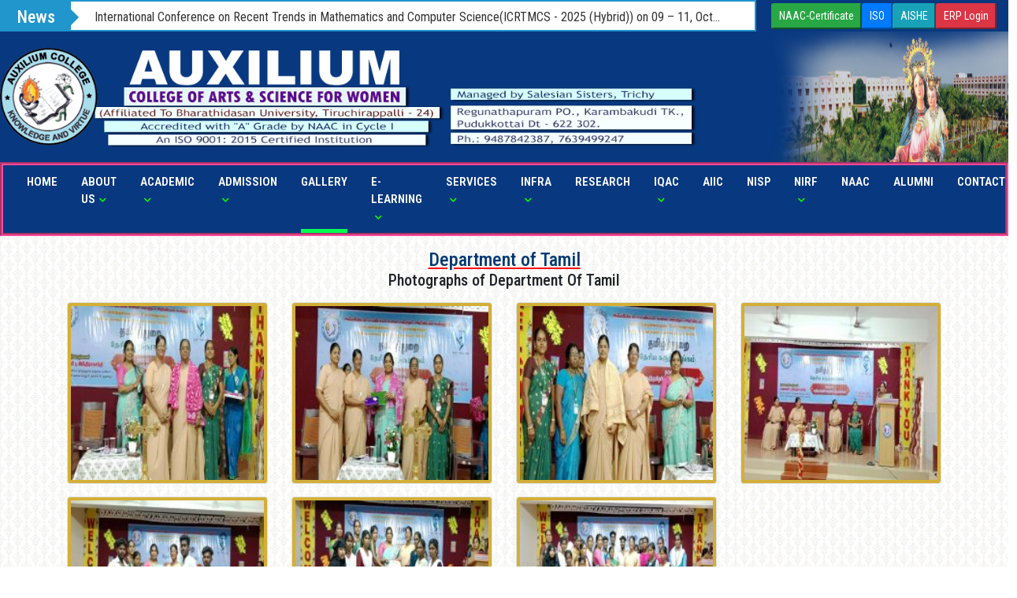

--- FILE ---
content_type: text/html; charset=UTF-8
request_url: https://auxiliumcollege.ac.in/gallery/department-of-tamil
body_size: 12981
content:
<!DOCTYPE html>
<html lang="en">
<head>
<title>Gallery | Auxilium College, Regunathapuram</title>	
    <meta charset="utf-8">
    <meta name="format-detection" content="telephone=04366263399">
    <meta name="viewport" content="width=device-width, height=device-height, initial-scale=1.0, maximum-scale=1.0, user-scalable=0">
    <meta http-equiv="X-UA-Compatible" content="IE=Edge">
	<link rel="canonical" href="https://auxiliumcollege.ac.in" />
	<meta name="description" content="Department of Tamil">
    <meta name="keywords" content="Auxilium, Regunathapuram, Pudukkottai, Karambakudi, Womens college, auxilium college, best college in pudukkottai, no.1 college in karambakudi, girls college, arts and science college in karambakudi">
    <meta name="date" content="September 13">
	<meta content='https://auxiliumcollege.ac.in/gallery/department-of-tamil' property='og:url'/>
	<meta content='Gallery' property='og:title'/>
	<meta content='Department of Tamil' property='og:description'/>
	
	<meta name="Robots" content="index, all" />
	<meta name="language" content="english"/>
	<meta name="robots" content="index, follow"/>
	<meta name="Author" content="Computerkavi"/>	
	
    <!-- Favicon Area Begins -->
   	<link rel="apple-touch-icon" sizes="57x57" href="https://auxiliumcollege.ac.in/assets/favicons/apple-icon-57x57.png">
	<link rel="apple-touch-icon" sizes="60x60" href="https://auxiliumcollege.ac.in/assets/favicons/apple-icon-60x60.png">
	<link rel="apple-touch-icon" sizes="72x72" href="https://auxiliumcollege.ac.in/assets/favicons/apple-icon-72x72.png">
	<link rel="apple-touch-icon" sizes="76x76" href="https://auxiliumcollege.ac.in/assets/favicons/apple-icon-76x76.png">
	<link rel="apple-touch-icon" sizes="114x114" href="https://auxiliumcollege.ac.in/assets/favicons/apple-icon-114x114.png">
	<link rel="apple-touch-icon" sizes="120x120" href="https://auxiliumcollege.ac.in/assets/favicons/apple-icon-120x120.png">
	<link rel="apple-touch-icon" sizes="144x144" href="https://auxiliumcollege.ac.in/assets/favicons/apple-icon-144x144.png">
	<link rel="apple-touch-icon" sizes="152x152" href="https://auxiliumcollege.ac.in/assets/favicons/apple-icon-152x152.png">
	<link rel="apple-touch-icon" sizes="180x180" href="https://auxiliumcollege.ac.in/assets/favicons/apple-icon-180x180.png">
	<link rel="icon" type="image/png" sizes="192x192"  href="https://auxiliumcollege.ac.in/assets/favicons/android-icon-192x192.png">
	<link rel="icon" type="image/png" sizes="32x32" href="https://auxiliumcollege.ac.in/assets/favicons/favicon-32x32.png">
	<link rel="icon" type="image/png" sizes="96x96" href="https://auxiliumcollege.ac.in/assets/favicons/favicon-96x96.png">
	<link rel="icon" type="image/png" sizes="16x16" href="https://auxiliumcollege.ac.in/assets/favicons/favicon-16x16.png">
	<link rel="manifest" href="https://auxiliumcollege.ac.in/assets/favicons/manifest.json">
	<meta name="msapplication-TileColor" content="#ffffff">
	<meta name="msapplication-TileImage" content="https://auxiliumcollege.ac.in/assets/favicons/ms-icon-144x144.png">
	<meta name="theme-color" content="#ffffff">
	

<!-- bootstrap CSS -->
<link rel="stylesheet" href="https://auxiliumcollege.ac.in/assets/css/bootstrap.min.css">
<!-- fontawesome CSS -->
<link rel="stylesheet" href="https://auxiliumcollege.ac.in/assets/css/fontawesome.css" />
<!-- flaticon CSS -->
<link rel="stylesheet" href="https://auxiliumcollege.ac.in/assets/css/flaticon.css" />
<!-- animate CSS -->
<link rel="stylesheet" href="https://auxiliumcollege.ac.in/assets/css/animate.min.css" />
<!-- nice select CSS -->
<link rel="stylesheet" href="https://auxiliumcollege.ac.in/assets/css/nice-select.css">
<!-- magnific popup CSS -->
<link rel="stylesheet" href="https://auxiliumcollege.ac.in/assets/css/magnific-popup.min.css" />
<!-- owl-carousel CSS -->
<link rel="stylesheet" href="https://auxiliumcollege.ac.in/assets/css/owl.carousel.css" />

<link rel="stylesheet" href="https://cdnjs.cloudflare.com/ajax/libs/OwlCarousel2/2.3.4/assets/owl.theme.default.min.css">
<!-- mean-menu CSS -->
<link rel="stylesheet" href="https://auxiliumcollege.ac.in/assets/css/meanmenu.min.css?v=1.0" />
<!-- main style CSS -->
<link rel="stylesheet" href="https://auxiliumcollege.ac.in/assets/css/style.css?v=1.4" />
<!-- responsive CSS -->
<link rel="stylesheet" href="https://auxiliumcollege.ac.in/assets/css/responsive.css" />
<link rel="stylesheet" href="https://auxiliumcollege.ac.in/assets/css/responsive_kavi.css" />

<link rel="stylesheet" href="https://auxiliumcollege.ac.in/assets/css/mystyle5.css?v=1.0" />

  <!-- Google Font -->
  <link href='http://fonts.googleapis.com/css?family=Montserrat:400,700' rel='stylesheet' type='text/css'>
  <link href='http://fonts.googleapis.com/css?family=Open+Sans' rel='stylesheet' type='text/css'>
  <link href='http://fonts.googleapis.com/css?family=Libre+Baskerville:400italic' rel='stylesheet' type='text/css'>
<!-- Style CSS -->
<style>


/*------------------------------------*\
#HERO-SECTION
\*------------------------------------*/

.hero {
	padding-top: 0;
	padding-bottom: 0;
	margin: 0;
	overflow: visible;
	position: relative;
}

.hero:before {
	content: "";
	top: 0;
	left: 0;
	width: 100%;
	display: inline-block;
	position: absolute;
	background-color: rgba(34, 34, 34, 0.3);
	background-image: linear-gradient(180deg, rgba(25, 23, 23, 0.64) 0%, transparent 49%, transparent 82%, transparent 100%);
}

.hero .slides {
	padding-right: 0;
	padding-left: 0;
	overflow: hidden
}

.hero .slides li {
	height: 100%;
}
.rev_slider:after {
	width: 100%;
	height: 100%;
	content: "";
	position: absolute;
	left: 0;
	top: 0;
	z-index: 10;
	pointer-events: none;
	background: rgb(182 10 87);
    background: -webkit-linear-gradient(to bottom, rgba(25, 23, 23, 0.8), rgba(34, 34, 34, 0.2));
    background: linear-gradient(to bottom, rgb(135 8 65), rgba(34, 34, 34, 0.2));
}
.rev_slider:after {
	width: 100%;
	height: 100%;
	content: "";
	position: absolute;
	left: 0;
	top: 0;
	z-index: 10;
	pointer-events: none;
	background: rgb(182 10 87);
    background: -webkit-linear-gradient(to bottom, rgba(25, 23, 23, 0.8), rgba(34, 34, 34, 0.2));
    background: linear-gradient(to bottom, rgb(135 8 65), rgba(34, 34, 34, 0.2));
}
.rev_slider .ares {
	opacity: 1;
	background-color:#c52c76 !important;
}

.rev_slider .ares:hover {	
	background-color: #fff !important;
	z-index: 9999;
}

.hero-slider .item {
	height: 720px;
	position: relative
}

.hero-slider .item .item-bg {
	position: absolute;
	background-attachment: inherit
}

.hero-slider .item .item-bg:before {
	background-color: rgba(34, 34, 34, 0.15);
}

.hero-slider .item .container {
	z-index: 4;
	position: relative
}

.hero-slide {
	position: absolute;
	width: 370px;
	height: 235px;
	background-color: #fff;
	margin-top: 211px;
	padding: 30px;
}

.hero-slide .slide-heading {
	border-bottom: 1px solid rgba(49, 49, 49, 0.1);
	margin-bottom: 20px;
	text-transform: capitalize
}

.hero-slide .slide-heading p {
	color: #5a5a5a;
	font-size: 14px;
	font-weight: 500;
	line-height: 1;
	text-transform: capitalize;
	margin-bottom: 17px;
}

.hero-slide .slide-title h2 {
	color: #ffc527;
	font-size: 20px;
	font-weight: 700;
	line-height: 29px;
	text-transform: uppercase;
}

.hero-slide .slide-action a {
	width: 145px;
}

.hero-slider .owl-controls {
	position: absolute;
	left: 100px;
	bottom: 35px;
}

.hero-slider .owl-controls .owl-nav div {
	width: 27px;
	height: 71px;
	line-height: 71px;
	background-color: #2f2f2f !important;
	border-radius: 0 !important;
	opacity: 1;
	text-align: center;
	-webkit-transition: all 0.3s linear;
	-moz-transition: all 0.3s linear;
	-o-transition: all 0.3s linear;
	transition: all 0.3s linear;
}

.hero-slider .owl-controls .owl-nav div:hover {
	background-color: #ffc527 !important;
	width: 71px;
}

.hero-slider .owl-controls .owl-nav div i {
	color: #fff;
	font-family: 'Font Awesome 5 Free';
	font-size: 20px;
	font-weight: 400;
	line-height: 28px;
}


/* Slider Bullet */
.slider-bullet {
	width: 12px !important;
	height: 12px !important;
}

.slider-bullet .tp-bullet {
	width: 12px !important;
	height: 12px !important;
	background-color: transparent !important
}

.slider-bullet .tp-bullet span {
	width: 8px;
	height: 8px;
	opacity: 1;
	display: block;
	text-align: center;
	background-color: rgba(255, 255, 255, 0.7) !important;
	margin: 2px;
}

.slider-bullet .tp-bullet.selected span,
.slider-bullet .tp-bullet:hover span {
	background-color: #ffc527 !important;
}

.slider-bullet .tp-bullet.selected,
.slider-bullet .tp-bullet:hover {
	outline: 2px solid #ffc527 !important
}

/* Custom, iPhone Retina */ 
@media only screen and (min-width : 320px) and (max-width : 479px) {

.rev_slider h1 {
	font-size: 17px !important
}

.rev_slider .ares {
	display: none !important
}

.rev_slider .btn {
	width: 100px;
	height: 30px;
	line-height: 30px;
	font-size: 12px;
}

.hero-slider .item {
	height: 500px;
	text-align: center
}

.hero-slide {
	width: 300px;
	height: auto;
	margin-top: 100px;
	padding: 30px 15px;
}

.hero-slide .slide-action a {
	width: 110px;
}

.slide-action .pull-right {
	float: none !important
}
}

/* Extra Small Devices, Phones */ 
@media only screen and (min-width : 480px)and (max-width : 767px ) {

.rev_slider h1 {
	font-size: 17px !important
}

.rev_slider .ares {
	display: none !important
}

.rev_slider .btn {
	width: 100px;
	height: 40px;
	line-height: 40px;
	font-size: 12px;
}

.hero-slider .item {
	height: 550px;
	text-align: center
}

.hero-slide {
	margin-top: 100px;
}
}

/* Small Devices, Tablets */
@media only screen and (min-width : 768px) and (max-width : 991px) {

}

/* Medium Devices, Desktops */
@media only screen and (min-width : 991px) and (max-width : 1200px) {

}



/* --------------------------------------------------------
Our Partners & Clients Area CSS
-----------------------------------------------------------*/
.single_partner_logo{
    border: 5px groove #f1f1f1;
    display: inline-block;
}
.single_partner_logo:hover{
    border: 5px groove #fb6d93;
    border-radius: 20px 0;
	overflow: hidden;
}


.section-padding {
    padding: 40px 0;
}
.section_heading{
    text-align: center;
    padding-bottom: 40px;
    background: url(assets/images/section_heading_bg.png) no-repeat center 50px;
}
.section_heading h1{
    margin: 0;
	font-size: 35px;
	font-family: "Libre Baskerville", serif;
}

/* Quote */
.quotes {
  position: relative;
  padding: 40px 0 20px 0;
}
.quotes #video_quotes {
  position: absolute;
  top: 0px;
  height: 100%;
  width: 100%;
  z-index: 0;
}
.quotes .video_gradient {
  position: absolute;
  top: 0px;
  right: 0px;
  bottom: 0px;
  left: 0px;
  background: rgba(19, 96, 132, 0.7);
  z-index: 0;
}
.quotes .preamble {
  margin-bottom: 0px !important;
}
.quotes blockquote {
  padding: 0px;
  /*margin: 20px 0px 70px 0;*/
  font-size: 18px;
  line-height: 30px;
  text-align: center;
  border: medium none;
  z-index: 99;
  color: #ffffff;
  font-family: "Libre Baskerville", serif;
  cursor: pointer !important;
}
.quotes blockquote cite {
  text-align: right;
  margin-bottom: 25px;
  display: block;
  text-transform: uppercase;
  font-weight: bold;
  font-size: 18px;
  font-family: 'Montserrat', "Helvetica Neue", Helvetica, Arial, sans-serif;
  font-style: normal;
}
.quotes blockquote cite span {
  display: block;
  font-size: 14px;
  line-height: 14px;
}
.quotes blockquote .stars {
  margin-bottom: 20px;
  line-height: 25px;
}

.quotes .owl-pagination {
  text-align: center;
}
.quotes .owl-pagination .owl-page {
  cursor: pointer !important;
  border: 2px solid #ffffff;
  margin-right: 2px;
  margin-left: 2px;
  display: inline-block;
}
.quotes .owl-pagination .owl-page.active span {
  background: #ffffff;
}
.quotes .owl-pagination .owl-page span {
  display: block;
  width: 10px;
  height: 10px;
  background: transparent;
  padding: 2px;
  margin: 2px;
}
.preamble {
  margin-bottom: 20px;
  text-align: center;
}
.preamble h3 {
  margin-top: 0;
  font-size: 35px;
  font-family: "Libre Baskerville", serif;
}

.preamble p {
  margin: 5px 0 0 0;
  font-size: 14px;
  line-height: 30px;
}
.preamble.light h3 {
  color: #ffffff;
}
.preamble.light p {
  color: #ffffff;
}

.preamble .fas{
color: #d4af37;
}

img.social{
	display: inline-block;width:80%;	
   -webkit-transition: all .5s ease-in-out;
}

img.social:hover{
filter: hue-rotate(180deg);   
}
</style>

<!-- RS5.0 Main Stylesheet -->
<link rel="stylesheet" href="https://auxiliumcollege.ac.in/assets/revolution/css/settings.css" />

</head>
<body>
 <!-- start header area -->
<header class="headers header-kavi">

<!-- start top header area -->


<div class="top-header-area">
<div class="container-fluid header_bg">
<div class="row align-items-center">
<div class="col-12 col-md-9 col-lg-9 pr-0 pl-0">
 <div class="breakingNews" id="bn7">
	<div class="bn-title"><h2>News</h2><span></span></div>
	<ul>
	<li><a href='https://auxiliumcollege.ac.in/uploads/events/ICRTMCS-2025/Brochure_ICRTMCS-2025.pdf'  target='_blank'>International Conference on Recent Trends in Mathematics and Computer Science(ICRTMCS - 2025 (Hybrid)) on 09 – 11, October 2025
 <img src='https://auxiliumcollege.ac.in/new.gif' width='22px'></a></li><li><a href='https://auxiliumcollege.ac.in/icrtmcs-2025'  target='_blank'>International Conference   on Recent Trends in Mathematics and  Computer Science - ICRTMCS  25 (Hybrid)
09 - 11 OCTOBER 2025
 <img src='https://auxiliumcollege.ac.in/new.gif' width='22px'></a></li><li><a href='' onclick="return false;" target='_blank'>Admissions-2025-26  Open for UG and PG Programmes</a></li><li><a href='https://auxiliumcollege.ac.in/research methods'  target='_blank'>Two-Days State-Level Seminar On Research Methods & Computer Data Analysis For Social Sciences Researches -IQAC , Department of Commerce & Management. <https://in.docworkspace.com/d/sIJ_Vte4ziIr7tgY></a></li><li><a href='' onclick="return false;" target='_blank'>International Yoga Day -21.06.2025</a></li><li><a href='' onclick="return false;" target='_blank'>Power Seminar by ICT Academy -09.07.2025 </a></li><li><a href='' onclick="return false;" target='_blank'>Student Induction Programme -14.07.2025</a></li>	
	</ul>
	<div class="bn-navi">
		<span></span>
		<span></span>
	</div>
</div>
</div>
		
		<div class=" col-12 col-md-3 col-lg-3 text-center text-md-center text-lg-right">
		
			<div class="btn-group" role="group"  aria-label="Button group with nested dropdown">
				<a target="blank" href="https://auxiliumcollege.ac.in/uploads/docs/certificates/NAAC_Certificate-Auxilium.pdf"><button type="button" class="btn-sm btn-success">NAAC-Certificate</button></a>
				<a target="blank" href="https://auxiliumcollege.ac.in/uploads/docs/certificates/ISO-9001-2015-Certifcate-Auxi.pdf"><button type="button" class="btn-sm btn-primary">ISO</button></a>
				<a target="blank" href="https://auxiliumcollege.ac.in/aishe"><button type="button" class="btn-sm btn-info">AISHE</button></a>
				<a target="blank" href="http://acr-egate.com/site/userlogin"><button type="button" class="btn-sm btn-danger">ERP Login</button></a>
				
			</div>
		
		</div>
                          
</div>
<div class="row">
<div class="col-sm-12 d-sm-block col-mg-9 col-lg-9 col-xl-9 text-sm-center text-md-left my-auto pl-0"><img class="img-fluid" src="https://auxiliumcollege.ac.in/assets/images/auxilium_header.png" ></div>
<div class="col-sm-12 d-none d-sm-none d-md-block d-lg-block col-mg-3 col-lg-3 col-xl-3 text-sm-center text-md-right pr-0"><img class="img-fluid" src="https://auxiliumcollege.ac.in/assets/images/auxilium-top-3.png" style="height:110%"></div>
</div>
</div>
</div>
<!-- end header area -->
<div class="main-navbar-area">
	<div class="constik-responsive-nav">
		<div class="container">
			<div class="constik-responsive-menu">
				<div class="logo">
					<a href="https://auxiliumcollege.ac.in">
						 <img src="https://auxiliumcollege.ac.in/assets/images/logo-light.png" alt="logo">
					</a>				
				</div>	
			</div>                      
		</div>
	</div>

<div class="constik-nav">
	<nav class="navbar navbar-expand-lg navbar-light">
		<div class="container-fluid">
		<div class="collapse navbar-collapse mean-menu">
			
			<ul class="navbar-nav mx-auto"><li class='nav-item '><a class='nav-link'  href='https://auxiliumcollege.ac.in/home'>Home</a></li><li class='nav-item'> <a href='#' class='nav-link toggle'>About us</a><ul class='dropdown-menu'><li class='nav-item'><a class='nav-link'  href='https://auxiliumcollege.ac.in/history'>History</a></li><li class='nav-item'><a class='nav-link'  href='https://auxiliumcollege.ac.in/founder'>Founder</a></li><li class='nav-item'><a class='nav-link'  href='https://auxiliumcollege.ac.in/secretary-message'>Secretary's Message</a></li><li class='nav-item'><a class='nav-link'  href='https://auxiliumcollege.ac.in/principal-message'>Principal's Message</a></li><li class='nav-item'><a class='nav-link'  href='https://auxiliumcollege.ac.in/infrastructure'>Infrastructure</a></li><li class='nav-item'><a class='nav-link'  href='https://auxiliumcollege.ac.in/vision-and-mission'>Vision and Mission</a></li><li class='nav-item'><a class='nav-link'  href='https://auxiliumcollege.ac.in/moto-and-emblem'>Moto and Emblem</a></li><li class='nav-item'><a class='nav-link'  href='https://auxiliumcollege.ac.in/uploads/docs/chronological_record.pdf'>Chronology of Progression</a></li><li class='nav-item'><a class='nav-link'  href='https://auxiliumcollege.ac.in/uploads/docs/preventive_system_auxilium.pdf'>Preventive System</a></li><li class='nav-item' > <a class='nav-link toggle' href='#'>Audit</a><ul class='dropdown-menu'><li class='nav-item' > <a class='nav-link toggle' href='#'>Green & Environment Audit</a><ul class='dropdown-menu'><li class='nav-item'><a class='nav-link'  href='https://auxiliumcollege.ac.in/uploads/docs/green-campus-policy.pdf'>Green Campus Policy</a></li><li class='nav-item'><a class='nav-link'  href='https://auxiliumcollege.ac.in/uploads/docs/green-audit-report-auxilium.pdf'>Green Audit Report</a></li></ul></li></ul></li></ul></li><li class='nav-item'> <a href='#' class='nav-link toggle'>Academic</a><ul class='dropdown-menu'><li class='nav-item' > <a class='nav-link toggle' href='#'>Events</a><ul class='dropdown-menu'><li class='nav-item'><a class='nav-link'  href='https://auxiliumcollege.ac.in/icrtmcs-2025'>ICRTMCS-2025</a></li><li class='nav-item'><a class='nav-link'  href='https://auxiliumcollege.ac.in/science-conclave-2024'>Science Conclave 2024</a></li><li class='nav-item'><a class='nav-link'  href='https://auxiliumcollege.ac.in/icrtmcs-2023'>ICRTMCS-2023</a></li></ul></li><li class='nav-item' > <a class='nav-link toggle' href='#'>Departments</a><ul class='dropdown-menu'><li class='nav-item'><a class='nav-link'  href='https://auxiliumcollege.ac.in/tamil'>Tamil</a></li><li class='nav-item'><a class='nav-link'  href='https://auxiliumcollege.ac.in/english'>English</a></li><li class='nav-item'><a class='nav-link'  href='https://auxiliumcollege.ac.in/commerce'>Commerce</a></li><li class='nav-item'><a class='nav-link'  href='https://auxiliumcollege.ac.in/commerce-computer-applications'>Commerce Computer Applications</a></li><li class='nav-item'><a class='nav-link'  href='https://auxiliumcollege.ac.in/maths'>Mathematics</a></li><li class='nav-item'><a class='nav-link'  href='https://auxiliumcollege.ac.in/physics'>Physics</a></li><li class='nav-item'><a class='nav-link'  href='https://auxiliumcollege.ac.in/computer-science'>Computer Science</a></li><li class='nav-item'><a class='nav-link'  href='https://auxiliumcollege.ac.in/computer-applications'>Computer Applications</a></li><li class='nav-item'><a class='nav-link'  href='https://auxiliumcollege.ac.in/business-administration'>Business Administration</a></li></ul></li><li class='nav-item'><a class='nav-link'  href='https://auxiliumcollege.ac.in/syllabus'>Syllabus</a></li><li class='nav-item'><a class='nav-link'  href='https://auxiliumcollege.ac.in/programmes-offered'>Programmes Offered</a></li><li class='nav-item'><a class='nav-link'  href='https://auxiliumcollege.ac.in/college-magazine'>College Magazine</a></li></ul></li><li class='nav-item'> <a href='#' class='nav-link toggle'>Admission</a><ul class='dropdown-menu'><li class='nav-item'><a class='nav-link'  href='https://auxiliumcollege.ac.in/eligibility'>Eligibility</a></li><li class='nav-item'><a class='nav-link'  href='https://auxiliumcollege.ac.in/fees-structure'>Fees Structure</a></li><li class='nav-item'><a class='nav-link'  href='https://auxiliumcollege.ac.in/uploads/docs/prospectus-2025-26.pdf'>Prospectus 2025 - 26</a></li><li class='nav-item'><a class='nav-link'  href='https://auxiliumcollege.ac.in/admission-2025-26'>Online Admission - 2025-26</a></li></ul></li><li class='nav-item active '><a class='nav-link'  href='https://auxiliumcollege.ac.in/gallery'>Gallery</a></li><li class='nav-item'> <a href='#' class='nav-link toggle'>E-Learning</a><ul class='dropdown-menu'><li class='nav-item'><a class='nav-link'  href='https://auxiliumcollege.ac.in/swayam'>Swayam</a></li><li class='nav-item'><a class='nav-link'  href='https://auxiliumcollege.ac.in/ict-academy'>ICT Academy</a></li></ul></li><li class='nav-item'> <a href='#' class='nav-link toggle'>Services</a><ul class='dropdown-menu'><li class='nav-item'><a class='nav-link'  href='https://auxiliumcollege.ac.in/library'>Library</a></li><li class='nav-item'><a class='nav-link'  href='https://auxiliumcollege.ac.in/hostel'>Hostel</a></li><li class='nav-item' > <a class='nav-link toggle' href='#'>Scholarship</a><ul class='dropdown-menu'><li class='nav-item'><a class='nav-link'  href='https://auxiliumcollege.ac.in/govt-scholarship'>Govt. Scholarship</a></li><li class='nav-item'><a class='nav-link'  href='https://auxiliumcollege.ac.in/management-scholarship'>Management Scholarship</a></li></ul></li><li class='nav-item'><a class='nav-link'  href='https://auxiliumcollege.ac.in/placement-cell'>Placement Cell</a></li><li class='nav-item' > <a class='nav-link toggle' href='#'>Cells & Clubs</a><ul class='dropdown-menu'><li class='nav-item'><a class='nav-link'  href='https://auxiliumcollege.ac.in/grievance-redressal-cell'>Grievance Redressal Cell </a></li><li class='nav-item'><a class='nav-link'  href='https://auxiliumcollege.ac.in/anti-ragging-cell'>Anti Ragging Cell</a></li><li class='nav-item'><a class='nav-link'  href='https://auxiliumcollege.ac.in/anti-sexual-harassment-cell'>Anti Sexual Harassment Cell</a></li><li class='nav-item'><a class='nav-link'  href='https://auxiliumcollege.ac.in/media-club'>Media Club</a></li><li class='nav-item'><a class='nav-link'  href='https://auxiliumcollege.ac.in/gender-champion-club'>Gender Champion Club</a></li><li class='nav-item'><a class='nav-link'  href='https://auxiliumcollege.ac.in/cyber-crime-club'>Cyber Crime Club</a></li><li class='nav-item'><a class='nav-link'  href='https://auxiliumcollege.ac.in/anti-drug-club'>Anti-Drug Club</a></li></ul></li><li class='nav-item'><a class='nav-link'  href='https://auxiliumcollege.ac.in/committees'>Committees</a></li><li class='nav-item'><a class='nav-link'  href='https://auxiliumcollege.ac.in/transport'>Transport</a></li><li class='nav-item' > <a class='nav-link toggle' href='#'>Extension Activities </a><ul class='dropdown-menu'><li class='nav-item'><a class='nav-link'  href='https://auxiliumcollege.ac.in/sports'>Sports</a></li><li class='nav-item'><a class='nav-link'  href='https://auxiliumcollege.ac.in/yrc'>YRC</a></li><li class='nav-item'><a class='nav-link'  href='https://auxiliumcollege.ac.in/rrc'>RRC</a></li><li class='nav-item'><a class='nav-link'  href='https://auxiliumcollege.ac.in/nss'>NSS</a></li><li class='nav-item'><a class='nav-link'  href='https://auxiliumcollege.ac.in/rangers'>Rangers</a></li><li class='nav-item'><a class='nav-link'  href='https://auxiliumcollege.ac.in/exnora'>Exnora</a></li><li class='nav-item'><a class='nav-link'  href='https://auxiliumcollege.ac.in/leo-club'>Leo Club</a></li></ul></li></ul></li><li class='nav-item'> <a href='infra' class='nav-link toggle'>Infra</a><ul class='dropdown-menu'><li class='nav-item'><a class='nav-link'  href='https://auxiliumcollege.ac.in/laboratories'>Laboratory</a></li><li class='nav-item'><a class='nav-link'  href='https://auxiliumcollege.ac.in/ict-class-rooms'>ICT Class Rooms</a></li><li class='nav-item'><a class='nav-link'  href='https://auxiliumcollege.ac.in/seminar-halls'>Seminar Halls</a></li></ul></li><li class='nav-item '><a class='nav-link'  href='https://auxiliumcollege.ac.in/research'>Research</a></li><li class='nav-item'> <a href='#' class='nav-link toggle'>IQAC</a><ul class='dropdown-menu'><li class='nav-item'><a class='nav-link'  href='https://auxiliumcollege.ac.in/iqac-home'>About - IQAC </a></li><li class='nav-item'><a class='nav-link'  href='https://auxiliumcollege.ac.in/iqac-members'>IQAC - Members</a></li><li class='nav-item'><a class='nav-link'  href='https://auxiliumcollege.ac.in/iqac-minutes'>IQAC - Minutes</a></li><li class='nav-item'><a class='nav-link'  href='https://auxiliumcollege.ac.in/iqac-reports'>IQAC - Reports</a></li><li class='nav-item'><a class='nav-link'  href='https://auxiliumcollege.ac.in/aqar'>AQAR</a></li><li class='nav-item'><a class='nav-link'  href='https://auxiliumcollege.ac.in/handbooks'>Handbooks</a></li><li class='nav-item'><a class='nav-link'  href='https://auxiliumcollege.ac.in/mou'>MoU</a></li></ul></li><li class='nav-item '><a class='nav-link'  href='https://auxiliumcollege.ac.in/aiic'>AIIC</a></li><li class='nav-item '><a class='nav-link'  href='https://auxiliumcollege.ac.in/nisp'>NISP</a></li><li class='nav-item'> <a href='#' class='nav-link toggle'>NIRF</a><ul class='dropdown-menu'><li class='nav-item'><a class='nav-link'  href='https://auxiliumcollege.ac.in/uploads/docs/nirf/auxilium_nirf-2023-24.pdf'>NIRF - 2023-24</a></li><li class='nav-item'><a class='nav-link'  href='https://auxiliumcollege.ac.in/uploads/docs/nirf/auxilium_nirf-2022-23.pdf'>NIRF - 2022-23</a></li></ul></li><li class='nav-item '><a class='nav-link'  href='https://auxiliumcollege.ac.in/naac-peer-team-visit-2022'>NAAC</a></li><li class='nav-item '><a class='nav-link'  href='https://auxiliumcollege.ac.in/alumni'>Alumni</a></li><li class='nav-item '><a class='nav-link'  href='https://auxiliumcollege.ac.in/contacts'>Contact</a></li></ul>			
		</div>
		</div>
	</nav>
</div>

</div>
</header>
<!-- end header area -->
<link href="https://auxiliumcollege.ac.in/assets/plugins/lightgallery/css/lightgallery.min.css" rel="stylesheet">
<style>

body{    background-image: url(../assets/images/pattern.jpg); }
.header_img, header { background-color: #fff;}

figure{
	margin: 0;
	padding: 0;
	overflow: hidden;
}
/* Shine */
.gly figure{
	position: relative;
}
.gly figure::before {
	position: absolute;
	top: 0;
	left: -75%;
	z-index: 2;
	display: block;
	content: '';
	width: 50%;
	height: 100%;
	background: -webkit-linear-gradient(left, rgba(255,255,255,0) 0%, rgba(255,255,255,.3) 100%);
	background: linear-gradient(to right, rgba(255,255,255,0) 0%, rgba(255,255,255,.3) 100%);
	-webkit-transform: skewX(-25deg);
	transform: skewX(-25deg);
}
.gly figure:hover::before {
	-webkit-animation: shine .75s;
	animation: shine .75s;
}
@-webkit-keyframes shine {
	100% {
		left: 125%;
	}
}
@keyframes shine {
	100% {
		left: 125%;
	}
}


/* Light Gallery */
.lg-backdrop{
	background-color: #3c3c3c;
}
.lg-actions .lg-next, 
.lg-actions .lg-prev,
.lg-sub-html{
    background-color: #196a73;
}
.lg-outer .lg-toogle-thumb,
.lg-actions .lg-next, 
.lg-actions .lg-prev,
.lg-toolbar .lg-icon {
	color: #fff;
}
.lg-outer .lg-toogle-thumb,
.lg-outer .lg-thumb-outer{
	background-color: #fea116;
}
#lg-counter{
	color: #fff;
}
.lg-outer .lg-thumb-item.active, 
.lg-outer .lg-thumb-item:hover{
	border-color: #196a73;
}
.lg-outer .lg-thumb-item{
	border: 4px solid #FFF;
}
.photos{	
	display:block;
	/*margin-bottom: 20px; */
	height:100%;	
}

/* relevant styles */

.img_description { background-color: #3d0957;	
	color: #fff;
	text-align: center;	
	visibility: hidden;
	opacity: 0;
  /* transition effect. not necessary */
  transition: opacity .2s, visibility .2s;
}

.img_wrap:hover .img_description {
  visibility: visible;
  opacity: 1;
}

@media (min-width: 768px) {
  .row.equal {
    display: flex;
    flex-wrap: wrap;
  }
}

.cursor-zoom-in {
    cursor: -moz-zoom-in; 
    cursor: -webkit-zoom-in;
    cursor: zoom-in;
}
</style>
<div class="container mt-2 mb-5">
<div class="row">
<div class="col-12 col-md-6 mx-auto text-center ">

<h4 class="mytitle mb-0 mt-2">Department of Tamil</h4>
<h5>Photographs of Department Of Tamil</h5> 
</div>
</div>
	
		
	<div class="row equal text-center text-lg-lef gly" id="lightgallery">	


 <a class="col-lg-3 col-md-3 col-12 photos img_wrap mt-2 mb-2" href="https://auxiliumcollege.ac.in/uploads/gallery/department-of-tamil/img-20231011-wa0007.jpg" data-sub-html="State Level Workshop 11.10.2023">
    <figure>
		<img class="img-responsive img-thumbnail img_img cursor-zoom-in"  style="width:100%; display: block; background-color:#d4af37;
    position: relative;cursor: zoom-in;" src="https://auxiliumcollege.ac.in/uploads/gallery/department-of-tamil/thumbs/img-20231011-wa0007.jpg" alt="">
	</figure>
			

</a>
			
	
		

 <a class="col-lg-3 col-md-3 col-12 photos img_wrap mt-2 mb-2" href="https://auxiliumcollege.ac.in/uploads/gallery/department-of-tamil/img-20231011-wa0006.jpg" data-sub-html="">
    <figure>
		<img class="img-responsive img-thumbnail img_img cursor-zoom-in"  style="width:100%; display: block; background-color:#d4af37;
    position: relative;cursor: zoom-in;" src="https://auxiliumcollege.ac.in/uploads/gallery/department-of-tamil/thumbs/img-20231011-wa0006.jpg" alt="">
	</figure>
			

</a>
			
	
		

 <a class="col-lg-3 col-md-3 col-12 photos img_wrap mt-2 mb-2" href="https://auxiliumcollege.ac.in/uploads/gallery/department-of-tamil/img-20231011-wa0009.jpg" data-sub-html="">
    <figure>
		<img class="img-responsive img-thumbnail img_img cursor-zoom-in"  style="width:100%; display: block; background-color:#d4af37;
    position: relative;cursor: zoom-in;" src="https://auxiliumcollege.ac.in/uploads/gallery/department-of-tamil/thumbs/img-20231011-wa0009.jpg" alt="">
	</figure>
			

</a>
			
	
		

 <a class="col-lg-3 col-md-3 col-12 photos img_wrap mt-2 mb-2" href="https://auxiliumcollege.ac.in/uploads/gallery/department-of-tamil/img-20231011-wa0040-1.jpg" data-sub-html="">
    <figure>
		<img class="img-responsive img-thumbnail img_img cursor-zoom-in"  style="width:100%; display: block; background-color:#d4af37;
    position: relative;cursor: zoom-in;" src="https://auxiliumcollege.ac.in/uploads/gallery/department-of-tamil/thumbs/img-20231011-wa0040-1.jpg" alt="">
	</figure>
			

</a>
			
	
		

 <a class="col-lg-3 col-md-3 col-12 photos img_wrap mt-2 mb-2" href="https://auxiliumcollege.ac.in/uploads/gallery/department-of-tamil/img-20231011-wa0021-1.jpg" data-sub-html="">
    <figure>
		<img class="img-responsive img-thumbnail img_img cursor-zoom-in"  style="width:100%; display: block; background-color:#d4af37;
    position: relative;cursor: zoom-in;" src="https://auxiliumcollege.ac.in/uploads/gallery/department-of-tamil/thumbs/img-20231011-wa0021-1.jpg" alt="">
	</figure>
			

</a>
			
	
		

 <a class="col-lg-3 col-md-3 col-12 photos img_wrap mt-2 mb-2" href="https://auxiliumcollege.ac.in/uploads/gallery/department-of-tamil/img-20231011-wa0025.jpg" data-sub-html="">
    <figure>
		<img class="img-responsive img-thumbnail img_img cursor-zoom-in"  style="width:100%; display: block; background-color:#d4af37;
    position: relative;cursor: zoom-in;" src="https://auxiliumcollege.ac.in/uploads/gallery/department-of-tamil/thumbs/img-20231011-wa0025.jpg" alt="">
	</figure>
			

</a>
			
	
		

 <a class="col-lg-3 col-md-3 col-12 photos img_wrap mt-2 mb-2" href="https://auxiliumcollege.ac.in/uploads/gallery/department-of-tamil/img-20231011-wa0023.jpg" data-sub-html="">
    <figure>
		<img class="img-responsive img-thumbnail img_img cursor-zoom-in"  style="width:100%; display: block; background-color:#d4af37;
    position: relative;cursor: zoom-in;" src="https://auxiliumcollege.ac.in/uploads/gallery/department-of-tamil/thumbs/img-20231011-wa0023.jpg" alt="">
	</figure>
			

</a>
			
	
		 
	</div>
		
                                         

						
					


</div>

    <footer class="footer footer-bg">
        <div class="container">
            <div class="row">
                <div class="col-lg-2 col-md-2 col-xs-12">
                    <div class="widget clearfix">
                        <div class="widget-title text-center"><br>
                          <img class="img-fluid" src="https://auxiliumcollege.ac.in/assets/images/Auxilium_Logo.png" alt="Footer Logo">
					   </div>                       
                    </div><!-- end clearfix -->
                </div><!-- end col -->
				
                <div class="col-lg-4 col-md-4 col-xs-12">
                    <div class="widget clearfix">
                        <div class="widget-title">
                            <h3>About US</h3>
                        </div> 
                        <p class="txt-just"> Auxilium College of Arts and Science for women was a vision that came to reality in the year 2007-2008. It is administered by the Salesian Sisters of Don Bosco. The college is situated in the remotest corner of the Pudukkottai District, in a village named Regunathapuram surrounded by many villages.</p>   
									 <h4 class="footer-title">Visitors </h4>
		<div class="dlab-separator bg-primary"></div>		
		<h2 class="visitors"><span class="">1346137</span></h2>
                    </div><!-- end clearfix -->
                </div><!-- end col -->

				<div class="col-lg-3 col-md-3 col-xs-12">
                    <div class="widget clearfix">
                        <div class="widget-title">
                            <h3>Quick Links</h3>
                        </div>
						<div class="row">
							<ul class="footer-links pl-3 pr-3 col-6">
								<li><a href="https://auxiliumcollege.ac.in/">Home</a></li>
								<li><a href="https://auxiliumcollege.ac.in/admission-2025">Admission-2025</a></li>
								<li><a href="https://auxiliumcollege.ac.in/iqac-home">IQAC</a></li>
								<li><a href="https://auxiliumcollege.ac.in/gallery">Gallery</a></li>
								<li><a href="https://auxiliumcollege.ac.in/contacts">Contact</a></li>
							</ul><!-- end links -->
							<ul class="footer-links pl-3 pr-3 col-6">
								<li><a href="https://www.bdu.ac.in/#">BDU</a></li>
								<li><a href="https://swayamopenid.b2clogin.com/swayamopenid.onmicrosoft.com/B2C_1_swayam2/oauth2/v2.0/authorize?response_type=code&client_id=019220f4-2ec0-41c2-a727-529f1b54bb06&redirect_uri=https%3A%2F%2Fswayam.gov.in%2Fwso_ok&scope=https%3A%2F%2Fswayamopenid.onmicrosoft.com%2Fapi%2Fuser_impersonation+offline_access+openid&state=QUA8ba8WMoD3NCuM6v3vlyx7IEdDNe&access_type=authorization_code">Swayam</a></li>
								<li><a href="https://auxiliumcollege.ac.in/library">Library</a></li>
								<li><a href="https://auxiliumcollege.ac.in/syllabus">Syllabus</a></li>
								<li><a href="https://auxiliumcollege.ac.in/hostel">Hostel</a></li>
							</ul><!-- end links -->
						</div><!-- end row -->
                    </div><!-- end clearfix -->
                </div><!-- end col -->
				
                <div class="col-lg-3 col-md-3 col-xs-12">
                    <div class="widget clearfix">
                        <div class="widget-title">
                            <h3>Contact Details</h3>
                        </div>

                        <ul class="footer-links mb-3">
                            <li><a href="mailto:#">auxiregu@gmail.com</a></li>
                            <li><a href="#">http://www.auxiliumcollege.ac.in</a></li>
                            <li>Regunathapuram PO, Karambakudi TK, Pudukottai Dt, Tamilnadu, India - 622302</li>
                            <li>+91 4322 25427</li>
                        </ul><!-- end links -->
						
							<table width="150px" align="center" border="0" cellpadding="0" cellspacing="5">
							<tbody>
							<tr>
								<td>
									<a href="https://www.youtube.com/channel/UCk4ysVTTlN4PnXra5j0gs4A" target="blank">
									<img src="https://avasctnj.edu.in/assets/images/icons/youtube_icon.png" alt="Youtube" class="social" border="0" title="Youtube">
									</a>
								</td>  
								<td>
									<a href="https://www.facebook.com/AuxiliumCollegeofArtsandScienceRegunathapuram/" target="blank">
									<img src="https://avasctnj.edu.in/assets/images/icons/fb_icon.png" title="Facebook" alt="Facebook"class="social" border="0">
									</a>
								</td>                                     
								
							</tr>
							</tbody></table>
							
						<!--Social Icons ends here.. -->
                    </div><!-- end clearfix -->
                </div><!-- end col -->
				
            </div><!-- end row -->
        </div><!-- end container -->
    </footer><!-- end footer -->

    <div class="copyrights">
        <div class="container">
            <div class="footer-distributed">
                <div class="footer-center">                   
                    <p class="footer-company-name text-center">&copy; 2025 All Rights Reserved | Auxilium College of Arts and Science for Women, Regunathapuram</p>
                </div>
            </div>
        </div><!-- end container -->
    </div><!-- end copyrights -->

 <a href="#" id="scroll-to-top" class="dmtop global-radius"><i class="fa fa-angle-up"></i></a>
<!-- jquery JS -->
<script src="https://auxiliumcollege.ac.in/assets/js/jquery.min.js"></script>
<!-- popper JS -->
<script src="https://auxiliumcollege.ac.in/assets/js/popper.min.js"></script>
<!-- bootstrap JS -->
<script src="https://auxiliumcollege.ac.in/assets/js/bootstrap.min.js"></script>
<!-- nice select JS -->
<script src="https://auxiliumcollege.ac.in/assets/js/jquery.nice-select.min.js"></script>
<!-- magnific popup JS -->
<script src="https://auxiliumcollege.ac.in/assets/js/jquery.magnific-popup.min.js"></script>
<!-- waypoints js -->
<script src="https://auxiliumcollege.ac.in/assets/js/jquery.waypoints.js"></script>
<!-- counter js -->
<script src="https://auxiliumcollege.ac.in/assets/js/counter-up.js"></script>
<!-- owl carousel JS -->
<script src="https://auxiliumcollege.ac.in/assets/js/owl.carousel.min.js"></script>
<!-- mean menu JS -->
<script src="https://auxiliumcollege.ac.in/assets/js/meanmenu.min.js"></script>
<!-- form validator -->
<script src="https://auxiliumcollege.ac.in/assets/js/form-validator.min.js"></script>
<!-- contact form JS -->
<script src="https://auxiliumcollege.ac.in/assets/js/contact-form-script.js"></script>
<!-- ajax chimp JS -->
<script src="https://auxiliumcollege.ac.in/assets/js/jquery.ajaxchimp.min.js"></script>
<!-- script JS -->
<script src="https://auxiliumcollege.ac.in/assets/js/myscript.js?v=1.0"></script>
<script src="https://auxiliumcollege.ac.in/assets/js/jquery.marquee.js"></script>
<script src="https://auxiliumcollege.ac.in/assets/js/wow.min.js"></script>

<script src="https://auxiliumcollege.ac.in/assets/js/jquery.waypoints.min.js"></script>
<script src="https://auxiliumcollege.ac.in/assets/js/jquery.countup.js"></script>

<!-- RS5.0 Core JS Files -->
<script src="https://auxiliumcollege.ac.in/assets/revolution/js/jquery.themepunch.tools.min.js?rev=5.0"></script>
<script src="https://auxiliumcollege.ac.in/assets/revolution/js/jquery.themepunch.revolution.min.js?rev=5.0"></script>
<script src="https://auxiliumcollege.ac.in/assets/revolution/js/extensions/revolution.extension.video.min.js"></script>
<script src="https://auxiliumcollege.ac.in/assets/revolution/js/extensions/revolution.extension.slideanims.min.js"></script>
<script src="https://auxiliumcollege.ac.in/assets/revolution/js/extensions/revolution.extension.layeranimation.min.js"></script>
<script src="https://auxiliumcollege.ac.in/assets/revolution/js/extensions/revolution.extension.navigation.min.js"></script>

<script type="text/javascript">
/////////////////////////Computerkavi//////////////////Javascript codes
$('.counter').countUp();  
(function ($)
  { "use strict"  
    $(window).on('load', function () {
      $('#preloader-active').delay(450).fadeOut('slow');
      $('body').delay(450).css({
        'overflow': 'visible'
      });
    });
	$('[data-toggle="tooltip"]').tooltip({ boundary: 'window' });
})(jQuery);

// $(window).on('load',function(){
//    var delayMs = 1500; // delay in milliseconds
    
 //   setTimeout(function(){
 //       $('#admis_modal').modal('show');
//		 
 //   }, delayMs);
//});  

/*////////////////////////////////*/	    
new WOW().init();

wow = new WOW(
{
  boxClass:     'wow',      // default
  animateClass: 'animated', // default
  offset:       0,          // default
  mobile:       true,       // default
  live:         true        // default
}
)
wow.init();

					
jQuery(document).ready(function() { 
   jQuery("#slider1").revolution({
      sliderType:"standard",
      sliderLayout:"auto",
      delay:6000,
	  disableProgressBar:"off",
	  spinner:"on",
      navigation: {
		keyboardNavigation:"on",
		keyboard_direction: "horizontal",
		mouseScrollNavigation:"off",
		onHoverStop:"off",
		arrows: {
			style:"ares",
			enable:true,
			hide_onmobile:true,
			hide_onleave:false,
			tmp:'',
			left: {
				h_align:"right",
				v_align:"bottom",
				h_offset:110,
				v_offset:40
			},
			right: {
				h_align:"right",
				v_align:"bottom",
				h_offset:150,
				v_offset:40
			}
		}
	}, 
      gridwidth:1270,
      gridheight:720,
	  
    });
	
$('.albums_sc').owlCarousel({
        loop: true, autoplay:true, autoplayTimeout:2500, autoplayHoverPause: true,
        margin:0, slideSpeed: 300, paginationSpeed: 500,  
        dots:false,		
        responsive:{
            0:{
                items:1
            },
            400:{
                items:2
            },
            600:{
                items:4
            },
            992:{
                items:5
            }
        }
    });	
$('.all_partners_logo').owlCarousel({
        loop: true, autoplay:true, autoplayTimeout:2500, autoplayHoverPause: true,
        margin:30, slideSpeed: 300, paginationSpeed: 500,  
        dots:false,		
        responsive:{
            0:{
                items:1
            },
            400:{
                items:2
            },
            600:{
                items:4
            },
            992:{
                items:6
            }
        }
    }); 
	
	
// Quotes SLIDER
  $("#owl-quotes").owlCarousel({
	 loop:true, autoplay:true, autoplayTimeout:2500, autoplayHoverPause: true,
    slideSpeed: 300,
    paginationSpeed: 500,
	items:1,
    singleItem: true,dots:true,
  });

}); 


//Javascript codes
(function(jQuery){

	$.fn.breakingNews = function(params){
			var defaults={
					width			:'100%',
					modul			:'breakingnews',
					color			:'default',
					border			:false,
					effect			:'fade',
					fontstyle		:'normal',
					autoplay		:false,
					timer			:4000,
					feed			:false,
					feedlabels		:false,
					feedcount		:5
				};
			var feeds=[];
			var labels=[];
			var params=$.extend(defaults,params);
			
			return this.each(function(){
				//Variables------------------------------------
				params.modul=$("#"+$(this).attr("id"));
				var timername=params.modul;
				var active=0;
				var previous=0;
				var count=params.modul.find("ul li").length;
				var changestate=true;
				
				if (params.feed!=false)
				{
					getRSS();
				}
				else
				{
					params.modul.find("ul li").eq(active).fadeIn();
				}
				resizeEvent();
				
				if (params.autoplay)
				{
					timername=setInterval(function(){autoPlay()},params.timer);					
					$(params.modul).on("mouseenter",function (){
						clearInterval(timername);
					});
					
					$(params.modul).on("mouseleave",function (){
						timername=setInterval(function(){autoPlay()},params.timer);
					});
				}
				else
				{
					clearInterval(timername);
				}
				
				if (!params.border)
				{
					params.modul.addClass("bn-bordernone");
				}

				if (params.fontstyle=="italic")
					params.modul.addClass("bn-italic");
					
				if (params.fontstyle=="bold")
					params.modul.addClass("bn-bold");
					
				if (params.fontstyle=="bold-italic")
					params.modul.addClass("bn-bold bn-italic");
					
				params.modul.addClass("bn-"+params.color);
				
				//Events---------------------------------------
				$(window).on("resize",function (){
					resizeEvent();
				});
				
				params.modul.find(".bn-navi span").on("click",function(){
					if (changestate)
					{
						changestate=false;
						if ($(this).index()==0)
						{
							active--;
							if (active<0)
								active=count-1;
								
							changeNews();
						}
						else
						{
							active++;
							if (active==count)
								active=0;
							
							changeNews();
						}
					}
				});
				
				//functions------------------------------------
				function resizeEvent()
				{
					if (params.modul.width()<480)
					{
						params.modul.find(".bn-title h2").css({"display":"none"});
						params.modul.find(".bn-title").css({"width":10});
						params.modul.find("ul").css({"left":30});
					}
					else
					{
						params.modul.find(".bn-title h2").css({"display":"inline-block"});
						params.modul.find(".bn-title").css({"width":"auto"});
						params.modul.find("ul").css({"left":$(params.modul).find(".bn-title").width()+30});
					}
				}
				
				function autoPlay()
				{
					active++;
					if (active==count)
						active=0;
					
					changeNews();
				}
				
				function changeNews()
				{
					if (params.effect=="fade")
					{
						params.modul.find("ul li").css({"display":"none"});
						params.modul.find("ul li").eq(active).fadeIn("normal",function (){ 
							changestate=true;
						});
					}
					else if (params.effect=="slide-h")
					{
						params.modul.find("ul li").eq(previous).animate({width:0},function(){
							$(this).css({"display":"none","width":"100%"});
							params.modul.find("ul li").eq(active).css({"width":0,"display":"block"});
							params.modul.find("ul li").eq(active).animate({width:"100%"},function(){
								changestate=true;
								previous=active;
							});
						});
					}
					else if (params.effect=="slide-v")
					{
						if (previous<=active)
						{
							params.modul.find("ul li").eq(previous).animate({top:-60});
							params.modul.find("ul li").eq(active).css({top:60,"display":"block"});
							params.modul.find("ul li").eq(active).animate({top:0},function(){
								previous=active;
								changestate=true;
							});
						}
						else
						{
							params.modul.find("ul li").eq(previous).animate({top:60});
							params.modul.find("ul li").eq(active).css({top:-60,"display":"block"});
							params.modul.find("ul li").eq(active).animate({top:0},function(){
								previous=active;
								changestate=true;
							});
						}
					}
				}
				
				
				function getRSSx(a,b,c)
				{
					c=new XMLHttpRequest;
					c.open('GET',a);
					c.onload=b;
					c.send()
				}
				
				function yql(a,b)
				{
					return 'http://query.yahooapis.com/v1/public/yql?q='+encodeURIComponent('select * from '+b+' where url=\"'+a+'\" limit '+params.feedcount)+'&format=json';
				};
				
				function getRSS()
				{
					feeds=params.feed.split(",");
					labels=params.feedlabels.split(",");
					count=0;
					params.modul.find("ul").html("");
					xx=0;
					for (k=0; k<feeds.length; k++)
					{
						getRSSx(yql(feeds[k].trim(),'rss'),function()
						{ 
							var resultx=JSON.parse(this.response); 
							resultx=resultx.query.results.item;			
							$(resultx).each(function(index, element) {
								count++;
								dataLink= $('<a>').prop('href', resultx[index].link).prop('hostname');
								params.modul.find("ul").append('<li><a target="_blank" href="'+resultx[index].link+'"><span>'+dataLink+'</span> - '+resultx[index].title+'</a></li>');
								if (xx==0)
									params.modul.find("ul li").eq(0).fadeIn();
								xx++;
								
							});
							
						})
					}
					
				}

			});
			
				
		};
		
})(jQuery);



		$(window).load(function(e) {
			$("#bn7").breakingNews({
				effect		:"slide-v",
				autoplay	:true,
				timer		:3000,
				color		:'darkred'
			});
		});

</script>

</body>
</html><script src="https://auxiliumcollege.ac.in/assets/plugins/lightgallery/js/lightgallery-all.min.js"></script>

<script type="text/javascript">//For Gallery
 $(document).ready(function() {
		$("#lightgallery").lightGallery({
					mode: 'lg-slide' , thumbnail:true, animateThumb: false, showThumbByDefault: false
					}); 		
});		
</script>


--- FILE ---
content_type: text/css
request_url: https://auxiliumcollege.ac.in/assets/css/flaticon.css
body_size: 403
content:
@font-face {
  font-family: 'flaticon';
  src:  url('../fonts/flaticonb570.eot?g54qgl');
  src:  url('../fonts/flaticonb570.eot?g54qgl#iefix') format('embedded-opentype'),
    url('../fonts/flaticonb570.ttf?g54qgl') format('truetype'),
    url('../fonts/flaticonb570.woff?g54qgl') format('woff'),
    url('../fonts/flaticonb570.svg?g54qgl#flaticon') format('svg');
  font-weight: normal;
  font-style: normal;
  font-display: block;
}

[class^="flaticon-"], [class*=" flaticon-"] {
  /* use !important to prevent issues with browser extensions that change fonts */
  font-family: 'Flaticon' !important;
  speak: never;
  font-style: normal;
  font-weight: normal;
  font-variant: normal;
  text-transform: none;
  line-height: 1;

  /* Better Font Rendering =========== */
  -webkit-font-smoothing: antialiased;
  -moz-osx-font-smoothing: grayscale;
}

.flaticon-play-button:before {
  content: "\e93a";
}
.flaticon-architect:before {
  content: "\e908";
}
.flaticon-plan:before {
  content: "\e909";
}
.flaticon-bathroom:before {
  content: "\e90a";
}
.flaticon-measure:before {
  content: "\e90b";
}
.flaticon-repair:before {
  content: "\e90c";
}
.flaticon-window:before {
  content: "\e90d";
}
.flaticon-drawing:before {
  content: "\e90e";
}
.flaticon-house:before {
  content: "\e90f";
}
.flaticon-crane:before {
  content: "\e910";
}
.flaticon-barrier:before {
  content: "\e911";
}
.flaticon-column:before {
  content: "\e912";
}
.flaticon-television:before {
  content: "\e913";
}
.flaticon-wheelbarrow:before {
  content: "\e914";
}
.flaticon-living-room:before {
  content: "\e915";
}
.flaticon-bridge:before {
  content: "\e916";
}
.flaticon-drawing1:before {
  content: "\e917";
}
.flaticon-brush:before {
  content: "\e918";
}
.flaticon-stairs:before {
  content: "\e919";
}
.flaticon-calculator:before {
  content: "\e91a";
}
.flaticon-measurement:before {
  content: "\e91b";
}
.flaticon-measure1:before {
  content: "\e91c";
}
.flaticon-bricks:before {
  content: "\e91d";
}
.flaticon-lift:before {
  content: "\e91e";
}
.flaticon-drawing2:before {
  content: "\e91f";
}
.flaticon-building:before {
  content: "\e920";
}
.flaticon-kitchen:before {
  content: "\e921";
}
.flaticon-foundation:before {
  content: "\e922";
}
.flaticon-concrete-mixer:before {
  content: "\e923";
}
.flaticon-measuring-tape:before {
  content: "\e924";
}
.flaticon-house-plan:before {
  content: "\e925";
}
.flaticon-saw-machine:before {
  content: "\e926";
}
.flaticon-measurement1:before {
  content: "\e927";
}
.flaticon-map:before {
  content: "\e928";
}
.flaticon-blueprint:before {
  content: "\e929";
}
.flaticon-theodolite:before {
  content: "\e92a";
}
.flaticon-shovel:before {
  content: "\e92b";
}
.flaticon-computer:before {
  content: "\e92c";
}
.flaticon-house1:before {
  content: "\e92d";
}
.flaticon-worker:before {
  content: "\e92e";
}
.flaticon-drill:before {
  content: "\e92f";
}
.flaticon-building1:before {
  content: "\e930";
}
.flaticon-plug:before {
  content: "\e931";
}
.flaticon-measure2:before {
  content: "\e932";
}
.flaticon-helmet:before {
  content: "\e933";
}
.flaticon-bedroom:before {
  content: "\e934";
}
.flaticon-plan1:before {
  content: "\e935";
}
.flaticon-certificate:before {
  content: "\e936";
}
.flaticon-paint-brush:before {
  content: "\e937";
}
.flaticon-fence:before {
  content: "\e938";
}
.flaticon-house2:before {
  content: "\e939";
}
.flaticon-add:before {
  content: "\e900";
}
.flaticon-address:before {
  content: "\e901";
}
.flaticon-dribbble:before {
  content: "\e902";
}
.flaticon-email:before {
  content: "\e903";
}
.flaticon-loupe:before {
  content: "\e904";
}
.flaticon-pdf-file:before {
  content: "\e905";
}
.flaticon-quotation-mark:before {
  content: "\e906";
}
.flaticon-smartphone:before {
  content: "\e907";
}


--- FILE ---
content_type: text/css
request_url: https://auxiliumcollege.ac.in/assets/css/style.css?v=1.4
body_size: 5141
content:
		/*-----------------------------------------*\
	   #   		 Computerkavi IT Solutions,         #
		\*-----------------------------------------*/
/* -----------------------------------------
  Google Fonts
----------------------------------------- */
@charset "utf-8";
@import url('https://fonts.googleapis.com/css?family=Roboto Condensed:400,500,600,700|Roboto+Condensed:400,500,600,700');
/* -----------------------------------------
  Default CSS
----------------------------------------- */
/* Gradient Backup
background: -webkit-linear-gradient(#eee, #333);
  -webkit-background-clip: text;
  -webkit-text-fill-color: transparent;  */
.shadow_desc{ text-shadow: 1px 1px 5px black, 0 0 25px #00afef, 0 0 12px darkblue; }
.txt-shadow{ text-shadow: 5px 4px 9px rgb(0, 0, 0); }

body {
  padding: 0;
  margin: 0;
  font-size: 1rem;
  font-family: "Roboto Condensed", sans-serif;
}

a {
  color: #1a1a1a;
  -webkit-transition: 0.5s;
  transition: 0.5s;
  text-decoration: none;
  outline: 0 !important;
}

a:hover {
  text-decoration: none;
}

:focus {
  outline: 0 !important;
}

.d-table {
  width: 100%;
  height: 100%;
}

.d-table-cell {
  vertical-align: middle;
}

img {
  max-width: 100%;
  height: auto;
}



p:last-child {
  margin-bottom: 0;
}

  
 /********************************************************************************************************/
 		/*-----------------------------------------*\
	   #   Computerkavi IT Solutions, Pattukkottai   #
		\*-----------------------------------------*/
/*------------------------------------------------------------------
    HEADER
-------------------------------------------------------------------*/

.hover-btn-new{
	color: #ffffff;
	display: inline-block;
	font-weight: 400;
	line-height: 46px;
	padding: 0 17px;
	text-transform: uppercase;
	position: relative;
	border: 2px solid #fff;
	font-size: 14px;
	-webkit-transition: all 0.3s ease-in-out;
	-moz-transition: all 0.3s ease-in-out;
	-ms-transition: all 0.3s ease-in-out;
	-o-transition: all 0.3s ease-in-out;
	transition: all 0.3s ease-in-out;
	border-radius: 2px;
}

.orange{
	border-color: #eea412;
}


.mytitle{
	color:#003973;
	text-decoration:underline;
	text-decoration-color: #f00;
}
.monts{
 font-family:Roboto Condensed;
 font-size: 14px;
}
.caption{
	font-weight: 500;
	color: #121a8e;
}
.card-body {
  position: relative; margin-left:auto; margin-right:auto;
}

.image {
  display: block;
  width: 170px;
  height: 220px;
}

.overlay {
  position: absolute;
  bottom: 0;
  left: 0;
  right: 0;
  background-color: #121a8e;
  overflow: hidden;
  width: 0;
  height: 100%;
  transition: .5s ease;
}

.card-body:hover .overlay {
  width: 100%;
}
/* Circular Area begins */
.text {
  color: white;
  font-family:Roboto Condensed;
  font-size: 14px;
  position: absolute;
  top: 50%;
  left: 50%;
  -webkit-transform: translate(-50%, -50%);
  -ms-transform: translate(-50%, -50%);
  transform: translate(-50%, -50%);
  white-space: nowrap;
}
.txt-justify {text-align: justify;text-indent: 2em;}
.txt-just {text-align: justify; animation-delay: 0.8s; animation-name: fadeIn;}

.action-box {
    background: #ffeaeb;
    border-radius: 4px;
    box-shadow: 5px 8px 20px 5px rgb(0 0 0 / 50%);
    height: 100%;
}
.action-box .head {
    background: #aa0045;
    color: #fff;
    padding: 4px 4px;
    border-radius: 4px 4px 0px 0;
}
.action-box .head .title {
    color: #fff;
    font-size: 22px;
    font-weight: 500;
    margin-bottom: 0;
}
.action-box .action-area {
    padding: 20px 10px;
}
.marquee, .marquee-ev {
    height: 320px;
    overflow: hidden;
    margin-top: 0px;
}
.action-area.marquee ul li a:hover, .action-area.marquee-ev ul li a:hover {
    color: #4582ff;
}
.action-area.marquee ul li, .action-area.marquee-ev ul li {
    margin-bottom: 10px;
}
.action-area.marquee ul li a, .action-area.marquee-ev ul li a {
    padding: 4px 0px 0 25px;
    display: block;
    color: #013467;
    line-height: 25px;
    font-size: 15px;
    position: relative;
}
.action-area.marquee ul, .action-area.marquee-ev ul {
    margin: 0;
    padding: 0;
    list-style: none;
}
.action-area.marquee ul li a:after {
    content: "\f0f3";
    font-family: 'Font Awesome 5 Free';
    color: #fea116;
    position: absolute;
    left: 0;
    top: 4px;
    font-size: 15px;
}
.event-bx li {
    border-bottom: 1px solid rgba(0,0,0,0.1);
    padding-bottom: 10px;
    margin-bottom: 10px;
}
.event-bx li a {
    font-size: 15px;
    line-height: 25px;
    color: #013467;
    padding: 0 0 0 30px;
    display: block;
    position: relative;
	
}
.event-bx li a:after {
    content: "\f02e";
    font-family: 'Font Awesome 5 Free';
    color: #4582ff;
    position: absolute;
    left: 4px;
    top: 4px;
    font-size: 15px;
}
ul {
	list-style: outside none none;
    margin: 0;
    padding: 0;
}
ul.list li{
    list-style-position: outside;
    text-indent: -0.7em;
    padding-left: 0.5em;
}
ul.list{
   	padding-left: 2em;
}

/* Circular Area Ends */
.visitors {
    font-size: 20px;
    font-weight: 400;
    color: #fff;
    background-image: url(../images/visitor.png);
    font-family: Poppins;
    display: inline-block;
    background-size: 100% 100%;
    line-height: 30px;
}
.visitors span {
    letter-spacing: 15px;
    padding: 0 0 0 8px;
    display: inline-block;
    margin: 2px -6px 0 0px;
}

/*------------------------------
   Scale Up
--------------------------------*/
@-webkit-keyframes rs-animation-scale-up {
  0% {
    opacity: 0;
    -webkit-transform: scale(0.2);
  }
  100% {
    opacity: 1;
    -webkit-transform: scale(1);
  }
}
@keyframes rs-animation-scale-up {
  0% {
    opacity: 0;
    transform: scale(0.2);
  }
  100% {
    opacity: 1;
    transform: scale(1);
  }
}
/*---------------------------
    Scale Down
------------------------------*/
@-webkit-keyframes rs-animation-scale-down {
  0% {
    opacity: 0;
    -webkit-transform: scale(1.6);
  }
  100% {
    opacity: 1;
    -webkit-transform: scale(1);
  }
}
@keyframes rs-animation-scale-down {
  0% {
    opacity: 0;
    transform: scale(1.6);
  }
  100% {
    opacity: 1;
    transform: scale(1);
  }
}
/*---------------------------
    Rotate
------------------------------*/
@-webkit-keyframes rs-rotate {
  0% {
    -webkit-transform: rotate(280deg);
  }
  100% {
    -webkit-transform: rotate(360deg);
  }
}
@keyframes rs-rotate {
  0% {
    transform: rotate(280deg);
  }
  100% {
    transform: rotate(360deg);
  }
}
/*---------------------------
    Shake
------------------------------*/
@-webkit-keyframes rs-shake {
  0%,
  100% {
    -webkit-transform: translateX(0);
  }
  10% {
    -webkit-transform: translateX(-9px);
  }
  20% {
    -webkit-transform: translateX(8px);
  }
  30% {
    -webkit-transform: translateX(-7px);
  }
  40% {
    -webkit-transform: translateX(6px);
  }
  50% {
    -webkit-transform: translateX(-5px);
  }
  60% {
    -webkit-transform: translateX(4px);
  }
  70% {
    -webkit-transform: translateX(-3px);
  }
  80% {
    -webkit-transform: translateX(2px);
  }
  90% {
    -webkit-transform: translateX(-1px);
  }
}
@keyframes rs-shake {
  0%,
  100% {
    transform: translateX(0);
  }
  10% {
    transform: translateX(-9px);
  }
  20% {
    transform: translateX(8px);
  }
  30% {
    transform: translateX(-7px);
  }
  40% {
    transform: translateX(6px);
  }
  50% {
    transform: translateX(-5px);
  }
  60% {
    transform: translateX(4px);
  }
  70% {
    transform: translateX(-3px);
  }
  80% {
    transform: translateX(2px);
  }
  90% {
    transform: translateX(-1px);
  }
}
/*-------------------
    Scale
---------------------*/
@-webkit-keyframes rs-scale {
  0% {
    -webkit-transform: scale(1.2);
  }
  100% {
    -webkit-transform: scale(1);
  }
}
@keyframes rs-scale {
  0% {
    transform: scale(1.2);
  }
  100% {
    transform: scale(1);
  }
}
@keyframes flickerAnimation {
  0%   { opacity:1; }
  50%  { opacity:0; }
  100% { opacity:1; }
}
@-o-keyframes flickerAnimation{
  0%   { opacity:1; }
  50%  { opacity:0; }
  100% { opacity:1; }
}
@-moz-keyframes flickerAnimation{
  0%   { opacity:1; }
  50%  { opacity:0; }
  100% { opacity:1; }
}
@-webkit-keyframes flickerAnimation{
  0%   { opacity:1; }
  50%  { opacity:0; }
  100% { opacity:1; }
}



.dmtop {
    background-color: #ed038f;
    z-index: 100;
    width: 40px;
    height: 40px;
    line-height: 40px;
    position: fixed;
    bottom: -100px;
    border-radius: 3px;
    right: 10px;
    text-align: center;
    font-size: 28px;
    color: #ffffff !important;
    cursor: pointer;
    -webkit-transition: all .7s ease-in-out;
    -moz-transition: all .7s ease-in-out;
    -o-transition: all .7s ease-in-out;
    -ms-transition: all .7s ease-in-out;
    transition: all .7s ease-in-out;
}

.breakingNews {
    width: 100%;
    height: 40px;
    background: #FFF;
    position: relative;
    border: solid 2px #2096cd;
    overflow: hidden;
}

.bn-darkred>.bn-title {
    background: #d01e1e;
}
.breakingNews>.bn-title {
    width: auto;
    height: 40px;
    display: inline-block;
    background: #2096cd;
    position: relative;
}
.breakingNews>ul {
    padding: 0;
    margin: 0;
    list-style: none;
    position: absolute;
    left: 210px;
    top: 0;
    right: 40px;
    height: 40px;
    font-size: 16px;
}
.breakingNews>ul>li {
    position: absolute;
    height: 40px;
    width: 100%;
    line-height: 40px;
    display: none;
}
.breakingNews>ul>li>a {
    text-decoration: none;
    color: #333;
    overflow: hidden;
    display: block;
    white-space: nowrap;
    text-overflow: ellipsis;
    font-weight: normal;
}
.bn-darkred>ul>li>a:hover, .bn-darkred>ul>li>a>span {
    color: #d01e1e;
}
.breakingNews>.bn-title>h2 {
    display: inline-block;
    margin: 0;
    padding: 0 20px;
    line-height: 40px;
    font-size: 22px;
    color: #FFF;
    height: 40px;
    box-sizing: border-box;
}
.breakingNews>ul>li>a>span {
    color: #2096cd;
}
.bn-darkred>.bn-title>span {
    border-left-color: #d01e1e;
}

.breakingNews>.bn-title>span {
    width: 0;
    position: absolute;
    right: -10px;
    top: 10px;
    height: 0;
    border-style: solid;
    border-width: 10px 0 10px 10px;
    border-color: transparent transparent transparent #2096cd;
}
.breakingNews:hover .bn-navi {
    opacity: 1;
}
.breakingNews>.bn-navi>span:hover {
    opacity: 1;
}
.breakingNews>.bn-navi, .breakingNews>ul>li>a, .breakingNews>.bn-navi>span {
    transition: .25s linear;
    -moz-transition: .25s linear;
    -webkit-transition: .25s linear;
}

.breakingNews>.bn-navi {
    width: 40px;
    height: 40px;
    position: absolute;
    right: 0;
    top: 0;
    opacity: 0;
}
.breakingNews>.bn-navi>span:first-child {
    background-position: left center;
    left: 0;
}
.breakingNews>.bn-navi>span:last-child {
    background-position: right center;
    right: 0;
}

.breakingNews>.bn-navi, .breakingNews>ul>li>a, .breakingNews>.bn-navi>span {
    transition: .25s linear;
    -moz-transition: .25s linear;
    -webkit-transition: .25s linear;
}
.breakingNews>.bn-navi>span {
    width: 20px;
    height: 40px;
    position: absolute;
    top: 0;
    cursor: pointer;
    opacity: 0.3;
    background-image: url(../images/bn-arrows.png);
    background-repeat: no-repeat;
}
.dropdown-menu.dropdown-danger .dropdown-item{
    padding: .5rem;
}
.dropdown-menu.dropdown-danger .dropdown-item:hover{
    background-color: #c00 !important; color:#fff;
    border-radius: .125rem;
    -webkit-box-shadow: 0 5px 11px 0 rgb(0 0 0 / 18%), 0 4px 15px 0 rgb(0 0 0 / 15%);
    box-shadow: 0 5px 11px 0 rgb(0 0 0 / 18%), 0 4px 15px 0 rgb(0 0 0 / 15%);
}

.dropdown-menu.dropdown-primary .dropdown-item:hover{
    background-color: #4285f4; color:#fff;
    border-radius: .125rem;
    -webkit-box-shadow: 0 5px 11px 0 rgb(0 0 0 / 18%), 0 4px 15px 0 rgb(0 0 0 / 15%);
    box-shadow: 0 5px 11px 0 rgb(0 0 0 / 18%), 0 4px 15px 0 rgb(0 0 0 / 15%);
    -webkit-transition: all .1s linear;
    transition: all .1s linear;
}

/* -----------------------------------------
  Navbar CSS
----------------------------------------- */
.headers {
  position: absolute;
  background-color: transparent;
  top: 0;
  left: 0;
  width: 100%;
  height: auto;
  z-index: 999;
}


.headers.header-kavi {
  position: absolute;
  background-color: #fff;
  top: 0;
  left: 0;
  width: 100%;
  height: auto;
  z-index: 999;
}

.headers .top-header-area { 
  background: #08387f;
  filter: progid:DXImageTransform.Microsoft.gradient(startColorstr="#ffffff",endColorstr="#ffffff",GradientType=1);
}

.headers .top-header-area .navbar-brand {
  padding: 0;
  margin: 0;
}



.headers.header-kavi .constik-nav {
  margin-top: 0;
  margin-top: unset;
}

.headers.header-kavi .constik-nav .navbar {
  /* background: transparent; */
  /* border: transparent; */
}

.headers.header-kavi .constik-nav .navbar ul {
  margin-left: auto;
}
/*
.headers.header-kavi .constik-nav .navbar .nav-item a {
  color: #ffffff;
}

.headers.header-kavi .constik-nav .navbar .nav-item .toggle::after {
  color: #ffffff;
}

.headers.header-kavi .constik-nav .navbar .side-option .item a:not(.primary-btn) {
  color: #ffffff;
}
*/
.headers.header-kavi .constik-nav .navbar .side-option .item .menu-item:hover a {
  color: #fdc800;
}

.headers.header-kavi .constik-nav .navbar .side-option .item .menu-item a {
  color: #1a1a1a;
}

.headers.header-kavi .constik-nav .navbar .side-option .item:last-child {
  margin-right: 0;
}

/* Header Style Three*/
.headers.header-kavi {
  position: unset;
}
/*
.headers.header-kavi .constik-nav {
   background: #ffffff;
}

.headers.header-kavi .constik-nav .navbar .nav-item a {
  color:#ffffff;
}

.headers.header-kavi .constik-nav .navbar .nav-item .toggle::after {
  color:#ffffff;
}

.headers.header-kavi .constik-nav .navbar .side-option .item a:not(.primary-btn) {
  color:#ffffff;
}

.headers.header-kavi .constik-nav .navbar .side-option .item .menu-link {
  color:#ffffff;
}
 */
.headers.header-kavi .constik-nav .navbar .side-option .item:last-child {
  margin-right: 0;
}

.constik-responsive-nav {
  display: none;
}

.constik-nav .navbar {
  position: inherit;
  padding-left: 0;
  padding-right: 0;
  padding-top: 0;
  padding-bottom: 0;
  background: #08387f !important;
  border: 4px groove #ff4c9c;
  position: relative;
    display: block;
    letter-spacing: 0px;
	text-transform: uppercase;
}
@media (max-width: 992px){

  .navbar-nav {
	background-color: aliceblue;
  max-height:600px;
  -webkit-overflow-scrolling:touch;
    }
.mean-container .mean-nav ul li li a{	
background-color: blanchedalmond;
}
.mean-container .mean-nav ul li li li a{	
background-color:#a8ffc5;
}
}
.constik-nav .navbar ul {
  padding-left: 0;
  list-style-type: none;
  margin-bottom: 0;
}

.constik-nav .navbar .navbar-nav .nav-item {
  position: relative;
  margin-left: 15px;
  margin-right: 15px;
}

.constik-nav .navbar .navbar-nav .nav-item a {
  color: #ffffff;
  font-size: 15px;
  font-weight: 600;
  padding-left: 0;
  padding-right: 0;
  padding-top: 10px;
  padding-bottom: 10px;
}

.constik-nav .navbar .navbar-nav .nav-item a:hover {
  color: #ffff00;
}
/* TEst*/
.constik-nav .navbar .navbar-nav >.nav-item:hover{
  color: #ffff00;
}
.constik-nav .navbar .navbar-nav >.nav-item:after {
    position: absolute;
    top: 100%;
    left: 0;
    width: 100%;
    height: 2px;
    background: #00ff51;
    content: '';
    opacity: 0;
    -webkit-transition: all 0.3s ease;
    -moz-transition: all 0.3s ease;
    transition: all 0.3s ease;
    transform: translateY(-10px);
    -webkit-transform: translateY(-10px);
    -moz-transform: translateY(-10px);
    -o-transform: translateY(-10px);
    -ms-transform: translateY(-10px);
}
.constik-nav .navbar .navbar-nav >.nav-item.active::after,
.constik-nav .navbar .navbar-nav >.nav-item:hover::after {
    height: 5px;
    opacity: 1;
    transform: translateY(0);
    -webkit-transform: translateY(0);
    -moz-transform: translateY(0);
    -o-transform: translateY(0);
    -ms-transform: translateY(0);
    margin-top: -5px;
}

/* TEst*/
.constik-nav .navbar .navbar-nav .nav-item a::before {
  font-family: 'Font Awesome 5 Free';
  font-weight: 600;
  font-size: 22px;
  position: absolute;
  content: '\f0de';
  left: 50%;
  bottom: 0;
  -webkit-transform: translate(-50%, 15px);
          transform: translate(-50%, 15px);
  opacity: 0;
}

.constik-nav .navbar .navbar-nav .nav-item a.active {
  color: #fdc800;
}

.constik-nav .navbar .navbar-nav .nav-item a.active::before {
  opacity: 1;
}

.constik-nav .navbar .navbar-nav .nav-item .toggle::after {
  content: "\f078";
  font-family: 'Font Awesome 5 Free';
  font-size: 10px;
  vertical-align: middle;
  margin-left: 5px;
  display: inline-block;
  color:#04ff00;
  -webkit-transition: 0.5s;
  transition: 0.5s;
}

.constik-nav .navbar .navbar-nav .nav-item .dropdown-menu {
  /*border: none; 
  top: 65px;*/
  border: 2px solid #ffe0e2;
  left: -30px;
  z-index: 99;
  opacity: 0;
  width: 200px;
  display: block;
  padding: 0px;
  position: absolute;
  visibility: hidden;
  background: #ffffff;
  -webkit-box-shadow: 0px 5px 10px 1px rgba(0, 0, 0, 0.1);
          box-shadow: 0px 5px 10px 1px rgba(0, 0, 0, 0.1);
		  background: #0b1ba5;
    background: linear-gradient(#a83267, #560d2d);  
    border-radius: 3px;
    transition: all 0.5s ease-in-out;
	  -webkit-transition: 0.5s;
}

.constik-nav .navbar .navbar-nav .nav-item .dropdown-menu .nav-item {
  position: relative;
  padding-left: 16px;
  margin-left: 0;
  margin-right: 0;
   float: none;
    display: block;
    border: 0;
    _line-height: 0; /*IE6 only*/
    box-shadow: 0 1px 0 #111, 0 2px 0 #666;
}

.constik-nav .navbar .navbar-nav .nav-item .dropdown-menu .nav-item:last-child {
    box-shadow: none;
}

.constik-nav .navbar .navbar-nav .nav-item .dropdown-menu .nav-item .nav-link {
  color:#ffffff;
}

.constik-nav .navbar .navbar-nav .nav-item .dropdown-menu .nav-item .nav-link:hover {
  color: #fbff0c;
}

.constik-nav .navbar .navbar-nav .nav-item .dropdown-menu .nav-item .nav-link:hover::before {
  opacity: 0;
}

.constik-nav .navbar .navbar-nav .nav-item .dropdown-menu .nav-item .nav-link:hover.toggle::after {
  -webkit-transform: rotateZ(180deg);
          transform: rotateZ(180deg);
}

.constik-nav .navbar .navbar-nav .nav-item .dropdown-menu .nav-item a.active {
  color: #fdc800;
}

.constik-nav .navbar .navbar-nav .nav-item .dropdown-menu .nav-item a.active::before {
  opacity: 0;
}

.constik-nav .navbar .navbar-nav .nav-item .dropdown-menu .toggle::after {
  content: "\e900";
  position: absolute;
  top: 10px;
  right: 16px;
  font-family: "Flaticon";
  font-size: 10px;
  color: #ffffff;
  -webkit-transition: 0.5s;
  transition: 0.5s;
}

.constik-nav .navbar .navbar-nav .nav-item .dropdown-menu a {
  font-size: 15px;
  font-weight: 200;
  text-transform: capitalize;
  padding-top: 4px;
  padding-bottom: 4px;
  margin: 0;
  display: block;
}

.constik-nav .navbar .navbar-nav .nav-item:hover .dropdown-menu {
  opacity: 1;
  visibility: visible;
  margin-top: 0;
}

.constik-nav .navbar .navbar-nav .nav-item:hover .dropdown-menu .toggle::after {
  -webkit-transform: none;
          transform: none;
}

.constik-nav .navbar .navbar-nav .nav-item:hover .toggle::after {
  -webkit-transform: rotateX(180deg);
          transform: rotateX(180deg);
}

.main-navbar-area.stickyadd {
  position: fixed;
  top: 0;
  left: 0;
  width: 100%;
  z-index: 999;
  -webkit-animation: fadeInDown 0.5s 1;
          animation: fadeInDown 0.5s 1;
}

.main-navbar-area.stickyadd .constik-nav {
  margin-top: 0;
}

.main-navbar-area.stickyadd .constik-nav .navbar-brand {
  display: block;
}

.headers.header-two .main-navbar-area.stickyadd .constik-nav {
  padding: 5px 0;
  background: #001e4c;
}

.headers.header-kavi .main-navbar-area.stickyadd .constik-nav {
  padding: 0px 0;
 /* -webkit-box-shadow: 0 0 25px 0 rgba(0, 0, 0, 0.08);
          box-shadow: 0 0 25px 0 rgba(0, 0, 0, 0.08); */
}

.constik-nav .navbar .navbar-nav .nav-item .dropdown-menu li .dropdown-menu {
  top: 0;
  opacity: 0;
  right: -200px; /* make it left if want to left*/
  margin-top: 15px;
  visibility: hidden;
}

.constik-nav .navbar .navbar-nav .nav-item .dropdown-menu li .dropdown-menu li a {
  color: #1a1a1a;
}

.constik-nav .navbar .navbar-nav .nav-item .dropdown-menu li .dropdown-menu li a:hover {
  color: #fdc800;
}

.constik-nav .navbar .navbar-nav .nav-item .dropdown-menu li .dropdown-menu li a:focus {
  color: #fdc800;
}

.constik-nav .navbar .navbar-nav .nav-item .dropdown-menu li .dropdown-menu li a.active {
  color: #fdc800;
}

.constik-nav .navbar .navbar-nav .nav-item .dropdown-menu li .dropdown-menu li .dropdown-menu {
  top: 0;
  opacity: 0;
  left: 200px;
  visibility: hidden;
}

.constik-nav .navbar .navbar-nav .nav-item .dropdown-menu li .dropdown-menu li .dropdown-menu li a {
  /* color:#1a1a1a; */
}

.constik-nav .navbar .navbar-nav .nav-item .dropdown-menu li .dropdown-menu li .dropdown-menu li a:hover {
  color: #fdc800;
}

.constik-nav .navbar .navbar-nav .nav-item .dropdown-menu li .dropdown-menu li .dropdown-menu li a:focus {
  color: #fdc800;
}

.constik-nav .navbar .navbar-nav .nav-item .dropdown-menu li .dropdown-menu li .dropdown-menu li a.active {
  color: #fdc800;
}

.constik-nav .navbar .navbar-nav .nav-item .dropdown-menu li .dropdown-menu li .dropdown-menu li .dropdown-menu {
  top: 0;
  opacity: 0;
  left: 200px;
  visibility: hidden;
}

.constik-nav .navbar .navbar-nav .nav-item .dropdown-menu li .dropdown-menu li .dropdown-menu li .dropdown-menu li a {
  color: #1a1a1a;
}

.constik-nav .navbar .navbar-nav .nav-item .dropdown-menu li .dropdown-menu li .dropdown-menu li .dropdown-menu li a:hover {
  color: #fdc800;
}

.constik-nav .navbar .navbar-nav .nav-item .dropdown-menu li .dropdown-menu li .dropdown-menu li .dropdown-menu li a:focus {
  color: #fdc800;
}

.constik-nav .navbar .navbar-nav .nav-item .dropdown-menu li .dropdown-menu li .dropdown-menu li .dropdown-menu li a.active {
  color: #fdc800;
}

.constik-nav .navbar .navbar-nav .nav-item .dropdown-menu li .dropdown-menu li .dropdown-menu li .dropdown-menu li .dropdown-menu {
  top: 0;
  opacity: 0;
  left: 200px;
  visibility: hidden;
}

.constik-nav .navbar .navbar-nav .nav-item .dropdown-menu li .dropdown-menu li .dropdown-menu li .dropdown-menu li .dropdown-menu li a {
  color: #1a1a1a;
}

.constik-nav .navbar .navbar-nav .nav-item .dropdown-menu li .dropdown-menu li .dropdown-menu li .dropdown-menu li .dropdown-menu li a:hover {
  color: #fdc800;
}

.constik-nav .navbar .navbar-nav .nav-item .dropdown-menu li .dropdown-menu li .dropdown-menu li .dropdown-menu li .dropdown-menu li a:focus {
  color: #fdc800;
}

.constik-nav .navbar .navbar-nav .nav-item .dropdown-menu li .dropdown-menu li .dropdown-menu li .dropdown-menu li .dropdown-menu li a.active {
  color: #fdc800;
}

.constik-nav .navbar .navbar-nav .nav-item .dropdown-menu li .dropdown-menu li .dropdown-menu li .dropdown-menu li .dropdown-menu li .dropdown-menu {
  top: 0;
  opacity: 0;
  left: 200px;
  visibility: hidden;
}

.constik-nav .navbar .navbar-nav .nav-item .dropdown-menu li .dropdown-menu li .dropdown-menu li .dropdown-menu li .dropdown-menu li .dropdown-menu li a {
  color: #1a1a1a;
}

.constik-nav .navbar .navbar-nav .nav-item .dropdown-menu li .dropdown-menu li .dropdown-menu li .dropdown-menu li .dropdown-menu li .dropdown-menu li a:hover {
  color: #fdc800;
}

.constik-nav .navbar .navbar-nav .nav-item .dropdown-menu li .dropdown-menu li .dropdown-menu li .dropdown-menu li .dropdown-menu li .dropdown-menu li a:focus {
  color: #fdc800;
}

.constik-nav .navbar .navbar-nav .nav-item .dropdown-menu li .dropdown-menu li .dropdown-menu li .dropdown-menu li .dropdown-menu li .dropdown-menu li a.active {
  color: #fdc800;
}

.constik-nav .navbar .navbar-nav .nav-item .dropdown-menu li .dropdown-menu li .dropdown-menu li .dropdown-menu li .dropdown-menu li .dropdown-menu li .dropdown-menu {
  top: 0;
  opacity: 0;
  left: 200px;
  visibility: hidden;
}

.constik-nav .navbar .navbar-nav .nav-item .dropdown-menu li .dropdown-menu li .dropdown-menu li .dropdown-menu li .dropdown-menu li .dropdown-menu li .dropdown-menu li a {
  color: #1a1a1a;
}

.constik-nav .navbar .navbar-nav .nav-item .dropdown-menu li .dropdown-menu li .dropdown-menu li .dropdown-menu li .dropdown-menu li .dropdown-menu li .dropdown-menu li a:hover {
  color: #fdc800;
}

.constik-nav .navbar .navbar-nav .nav-item .dropdown-menu li .dropdown-menu li .dropdown-menu li .dropdown-menu li .dropdown-menu li .dropdown-menu li .dropdown-menu li a:focus {
  color: #fdc800;
}

.constik-nav .navbar .navbar-nav .nav-item .dropdown-menu li .dropdown-menu li .dropdown-menu li .dropdown-menu li .dropdown-menu li .dropdown-menu li .dropdown-menu li a.active {
  color: #fdc800;
}

.constik-nav .navbar .navbar-nav .nav-item .dropdown-menu li .dropdown-menu li .dropdown-menu li .dropdown-menu li .dropdown-menu li .dropdown-menu li:hover .dropdown-menu {
  opacity: 1;
  visibility: visible;
}

.constik-nav .navbar .navbar-nav .nav-item .dropdown-menu li .dropdown-menu li .dropdown-menu li .dropdown-menu li .dropdown-menu li .dropdown-menu li.active a {
  color: #fdc800;
}

.constik-nav .navbar .navbar-nav .nav-item .dropdown-menu li .dropdown-menu li .dropdown-menu li .dropdown-menu li .dropdown-menu li:hover .dropdown-menu {
  opacity: 1;
  visibility: visible;
}

.constik-nav .navbar .navbar-nav .nav-item .dropdown-menu li .dropdown-menu li .dropdown-menu li .dropdown-menu li .dropdown-menu li.active a {
  color: #fdc800;
}

.constik-nav .navbar .navbar-nav .nav-item .dropdown-menu li .dropdown-menu li .dropdown-menu li .dropdown-menu li:hover .dropdown-menu {
  opacity: 1;
  visibility: visible;
}

.constik-nav .navbar .navbar-nav .nav-item .dropdown-menu li .dropdown-menu li .dropdown-menu li .dropdown-menu li.active a {
  color: #fdc800;
}

.constik-nav .navbar .navbar-nav .nav-item .dropdown-menu li .dropdown-menu li .dropdown-menu li:hover .dropdown-menu {
  opacity: 1;
  visibility: visible;
}

.constik-nav .navbar .navbar-nav .nav-item .dropdown-menu li .dropdown-menu li .dropdown-menu li.active a {
  color: #fdc800;
}

.constik-nav .navbar .navbar-nav .nav-item .dropdown-menu li .dropdown-menu li:hover .dropdown-menu {
  opacity: 1;
  visibility: visible;
}

.constik-nav .navbar .navbar-nav .nav-item .dropdown-menu li .dropdown-menu li.active a {
  color: #fdc800;
}

.constik-nav .navbar .navbar-nav .nav-item .dropdown-menu li:hover .dropdown-menu {
  opacity: 1;
  visibility: visible;
  margin-top: 1px;
  border-left: 2px groove red;
}

.constik-nav .navbar .navbar-nav .nav-item .dropdown-menu li.active a {
  color: #fdc800;
}

.constik-nav .navbar .navbar-nav .nav-item:hover .dropdown-menu {
  opacity: 1;
  visibility: visible;
  margin-top: 0;
  background-color:#6049a5;
}

@media only screen and (max-width: 1199px) {
  .headers .top-headers {
    background: rgba(26, 26, 26, 0.69);
    padding: 20px 0;
  }
  .headers .top-headers .navbar-brand {
    display: none;
  }
  .headers .top-headers .contact-info .contact-info-content {
    margin-left: 10px;
  }
  .headers .top-headers .contact-info i {
    position: unset;
    width: unset;
    height: unset;
    vertical-align: 3px;
  }
  .headers.header-two,
  .headers.header-kavi {
    position: unset;
  }
  .headers.header-two .top-headers .contact-info,
  .headers.header-kavi .top-headers .contact-info {
    text-align: center;
  }
  .headers.header-two .top-headers .contact-info .contact-info-content,
  .headers.header-kavi .top-headers .contact-info .contact-info-content {
    margin-left: unset;
  }
  .headers.header-two .top-headers .contact-info .contact-info-content p,
  .headers.header-kavi .top-headers .contact-info .contact-info-content p {
    margin-right: unset;
  }
  .headers.header-two .top-headers .contact-info .contact-info-content p, .headers.header-two .top-headers .contact-info .contact-info-content a,
  .headers.header-kavi .top-headers .contact-info .contact-info-content p,
  .headers.header-kavi .top-headers .contact-info .contact-info-content a {
    display: block;
  }
  
  .main-navbar-area {
    position: relative;
  }
  .constik-responsive-nav {
    display: block;
    background: #ffe0e2;
    border: 2px groove #ff4c9c;
    padding-top: 5px;
    padding-bottom: 5px;
  }
  .constik-responsive-nav .constik-responsive-menu {
    position: relative;
  }
  .constik-responsive-nav .constik-responsive-menu.mean-container .mean-nav .navbar-nav {
    height: auto;
    overflow-y: scroll;
  }
  .constik-responsive-nav .constik-responsive-menu.mean-container .mean-nav ul {
    font-size: 15px;
  }
  .constik-responsive-nav .constik-responsive-menu.mean-container .mean-nav ul li a.active {
    color: #112afb;
  }
  .constik-responsive-nav .constik-responsive-menu.mean-container .mean-nav ul li li a {
    font-size: 14.5px;
  }
  .constik-responsive-nav .constik-responsive-menu.mean-container .mean-nav .navbar-brand {
    display: none;
  }
  .constik-responsive-nav .constik-responsive-menu.mean-container .mean-nav .side-option {
    display: none;
  }
  .constik-responsive-nav .constik-responsive-menu.mean-container .navbar-nav {
    overflow-y: scroll;
    -webkit-box-shadow: 0 7px 13px 0 rgba(0, 0, 0, 0.1);
            box-shadow: 0 7px 13px 0 rgba(0, 0, 0, 0.1);
  }
  .constik-responsive-nav .logo {
    position: relative;
    width: 60%;
    z-index: 999;
  }
  .constik-responsive-nav .mean-container a.meanmenu-reveal {
    border: 1px solid red;
    color:#8d0000;
	padding-left: 3px;
    padding-right: 3px;
  }
  .constik-responsive-nav .mean-container a.meanmenu-reveal span {
    background: #a30049;
  }
  .constik-nav {
    display: none;
  }
  .side-option-responsive {
    display: -webkit-box;
    display: -ms-flexbox;
    display: flex;
    -webkit-box-align: center;
        -ms-flex-align: center;
            align-items: center;
    position: absolute;
    top: 50%;
    right: 45px;
    -webkit-transform: translateY(-50%);
            transform: translateY(-50%);
    z-index: 999;
  }
  .side-option-responsive .item {
    position: relative;
    margin-right: 14px;
  }
  .side-option-responsive .item .language a {
    color: #1a1a1a;
    font-size: 16px;
    font-weight: 600;
  }
  .side-option-responsive .item .language a i {
    vertical-align: 2px;
  }
  .side-option-responsive .item .language .menu {
    margin: 0;
    padding: 0;
    padding: 5px 0 5px 5px;
    border: none;
    top: 30px;
    left: -15px;
    z-index: 99;
    width: 120px;
    display: none;
    border-radius: 0;
    position: absolute;
    background: #ffffff;
    -webkit-transition: 0.5s;
    transition: 0.5s;
    -webkit-box-shadow: 0px 0px 15px 0px rgba(0, 0, 0, 0.1);
            box-shadow: 0px 0px 15px 0px rgba(0, 0, 0, 0.1);
    list-style-type: none;
  }
  .side-option-responsive .item .language .menu .menu-item {
    display: -webkit-box;
    display: -ms-flexbox;
    display: flex;
    -webkit-box-align: center;
        -ms-flex-align: center;
            align-items: center;
  }
  .side-option-responsive .item .language .menu .menu-item .menu-link {
    font-size: 15px;
    font-weight: 500;
  }
  .side-option-responsive .item .search i {
    vertical-align: middle;
  }
}
/*------------------------------------------------------------------
    FOOTER
-------------------------------------------------------------------*/

.cac {
    background-color: #232323;
    -webkit-transition: all .3s ease-in-out;
    -moz-transition: all .3s ease-in-out;
    -ms-transition: all .3s ease-in-out;
    -o-transition: all .3s ease-in-out;
    transition: all .3s ease-in-out;
}

.cac:hover a h3 {
    color: #fff !important;
}

.cac a h3 {
    color: #999;
}

.cac h3 {
    padding: 60px 0;
    margin: 0;
    font-weight: 400;
    font-size: 20px;
    text-transform: capitalize;
    line-height: !important;
}

.footer-bg {
    padding: 90px 0 80px !important;
    color: #cccccc;
	background:#560d2d url('../images/world-map.png') no-repeat center; 
}

.footer .widget-title {
    position: relative;
    display: block;
    margin-bottom: 10px;
}

.footer .widget-title small {
    color: #cccccc;
    display: block;
    padding: 0 58px;
    text-transform: uppercase;
}

.footer .widget-title h3 {
    color: #fff;
    font-weight: 700;
    font-size: 22px;
    padding: 0;
    margin: 0;
    line-height: 1 !important;
}

.footer-links {
    list-style: none;
    padding: 0;
}

.footer-links a {
    color: #cccccc;
}

.footer-links a:hover,
.footer a:hover {
    color: #f4f4f4 !important;
}

.footer-links li {
    margin-bottom: 5px;
    display: block;
    width: 100%;
	padding: 5px 0px;
    border-bottom: 1px dashed rgba(255, 255, 255, 0.1);
}

.twitter-widget li {
    margin-bottom: 0;
    border: 0 !important;
}

.twitter-widget li i {
    border-right: 0 !important;
    margin-right: 0;
}

.footer-links li:last-child {
    margin-bottom: 0;
    padding-bottom: 0;
    border: 0;
}

.footer-links i {
    display: inline-block;
    width: 25px;
    margin-right: 10px;
    border-right: 1px dashed rgba(255, 255, 255, 0.1);
}

.copyrights {
    border-top: 1px dashed rgba(255, 255, 255, 0.1);
    background-color: #ffe0e2;
    box-sizing: border-box;
    width: 100%;
    text-align: left;
    padding: 10px 0px;
    overflow: hidden;
}


/* Footer left */

.footer-distributed .footer-left {
    float: left;
}

.footer-distributed .footer-links {
    margin: 0 0 10px;
    text-transform: uppercase;
    padding: 0;
}

.footer-distributed .footer-links a {
    display: inline-block;
    line-height: 1.8;
    margin: 0 10px 0 10px;
    text-decoration: none;
}

.footer-distributed .footer-company-name {
    font-weight: 600;
    margin: 0 10px;
    color: #560d2d;
    padding: 5px 0px;
}


/* Footer right */

.footer-distributed .footer-right {
    float: right;
}


/* The search form */

.footer-distributed form {
    position: relative;
}

.footer-distributed form input {
    display: block;
    border-radius: 3px;
    box-sizing: border-box;
    background-color: #181818;
    border: none;
    font: inherit;
    font-size: 15px;
    font-weight: normal;
    color: #999;
    width: 400px;
    padding: 18px 50px 18px 18px;
}

.footer-distributed form input:focus {
    outline: none;
}


/* Changing the placeholder color */

.footer-distributed form input::-webkit-input-placeholder {
    color: #999;
}

.footer-distributed form input::-moz-placeholder {
    opacity: 1;
    color: #999;
}

.footer-distributed form input:-ms-input-placeholder {
    color: #999;
}


/* The magnify glass icon */

.footer-distributed form i {
    width: 18px;
    height: 18px;
    position: absolute;
    top: 16px;
    right: 18px;
    color: #999;
    font-size: 18px;
    margin-top: 6px;
}


.footer-distributed .footer-company-name a{
	color: #ffffff;
}

.footer-distributed .footer-company-name a:hover{
	color: #eea412;
}
.footer-links-soi{
	margin: 0px;
	padding: 0px;
}
.footer-links-soi li{
	display: inline-block;
}
.footer-links-soi li a{
	background: #ffffff;
	color: #333333;
	width: 32px;
	height: 32px;
	display: block;
	font-size: 22px;
	text-align: center;
	line-height: 32px;
	border-radius: 2px;
}
.footer-links-soi li a:hover{
	background: #eea412;
}
.footer-links-soi li a:hover i{
	color: #ffffff;
	-webkit-transform: rotateY(360deg);
	transform: rotateY(360deg);
}

.footer-links-soi li a i{
	-webkit-transition: all 0.6s ease;
	-o-transition: all 0.6s ease;
	transition: all 0.6s ease;
}

.footer-center{
	text-align: center;
}
@media (max-width: 767px) {

	.footer {
		padding: 40px 0 40px !important;
	}
	.footer .widget{
		margin-bottom: 30px;
	}
	.copyrights{
		padding: 20px 0px;
		text-align: center;
	}
	.footer-distributed .footer-right{
		float: none;
	}
	.all-title-box{
		min-height: 200px;
	}
}
@media only screen and (min-width: 280px) and (max-width: 599px) {
	.footer {
		padding: 10px 0 10px !important;
	}
	.footer .widget{
		margin-bottom: 30px;
	}
	.copyrights{
		padding: 20px 0px;
		text-align: center;
	}
	.footer-distributed .footer-right{
		float: none;
	}
}

--- FILE ---
content_type: text/css
request_url: https://auxiliumcollege.ac.in/assets/css/responsive.css
body_size: 3528
content:
@media only screen and (max-width: 767px) {
  body {
    font-size: 14px;
  }
  h1 {
    font-size: 35px;
  }
  h2 {
    font-size: 28px;
  }
  h3 {
    font-size: 22px;
  }
  h4 {
    font-size: 18px;
  }
  .ptb-50 {
    padding-top: 25px;
    padding-bottom: 25px;
  }
  .ptb-100 {
    padding-top: 50px;
    padding-bottom: 50px;
  }
  .pt-100 {
    padding-top: 50px;
  }
  .pb-100 {
    padding-bottom: 50px;
  }
  .ptb-70 {
    padding-top: 20px;
    padding-bottom: 20px;
  }
  .pt-70 {
    padding-top: 20px;
  }
  .pb-70 {
    padding-bottom: 20px;
  }
  .no-wrap {
    -ms-flex-wrap: wrap;
        flex-wrap: wrap;
  }
  p {
    font-size: 14px;
  }
  .primary-btn {
    padding: 10px 20px;
    font-size: 14px;
  }
  /*section-title*/
  .section-title {
    max-width: 100%;
    text-align: center;
    margin-bottom: 40px;
  }
  .section-title::before {
    content: unset;
  }
  .section-title h2 {
    font-size: 28px;
    padding: unset;
    margin-top: -7px;
  }
  .section-title p {
    font-size: 14px;
  }
  .section-title.style-two h2 {
    margin-top: -5px !important;
  }
  .header-area,
  .header-area.header-two,
  .header-area.header-three {
    position: unset;
  }
  .header-area {
    position: unset;
  }
  .header-area .top-header-area {
    display: none;
  }
  .header-area .side-option-responsive {
    right: 40px;
  }
  .header-area .side-option-responsive .item {
    margin-right: 12px;
  }
  .header-area .constik-responsive-nav .logo {
    position: relative;
    width: 50%;
    z-index: 999;
  }
  /* Banner CSS*/
  .home-banner-area {
    padding-top: 0;
  }
  .banner-content {
    text-align: center;
    padding-top: 60px;
    padding-bottom: 30px;
  }
  .banner-content h1 {
    font-size: 30px;
    margin-top: -7px;
    margin-bottom: 15px;
  }
  .banner-content p {
    font-size: 14px;
    margin-bottom: 20px;
  }
  .banner-content .cta-btn {
    margin-bottom: 20px;
  }
  .banner-two .banner-content {
    padding-top: 60px;
    padding-bottom: 60px;
  }
  .banner-img img {
    max-width: 80%;
    margin: auto;
    display: block;
  }
  .banner-three .banner-content {
    padding-top: 60px;
    padding-bottom: 120px;
  }
  .banner-three .owl-carousel .owl-dots .owl-dot {
    height: 16px;
  }
  .banner-three .owl-carousel .owl-dots .owl-dot.active {
    height: 30px;
  }
  /* About CSS*/
  .about-section .about-content {
    margin-bottom: 30px;
  }
  .about-section .about-content h2 {
    margin-bottom: 20px;
    margin-top: -7px;
  }
  .about-section .about-content .about-item-list {
    margin-bottom: 20px;
  }
  .about-section .about-image img {
    width: 100%;
  }
  .about-section .left::before {
    right: 0;
    bottom: 0;
  }
  .about-section .right {
    margin-top: unset;
  }
  .about-section .right::before {
    left: 0;
    bottom: 0;
  }
  .about-section .about-fact {
    -webkit-box-orient: vertical;
    -webkit-box-direction: normal;
        -ms-flex-direction: column;
            flex-direction: column;
    -webkit-box-align: center;
        -ms-flex-align: center;
            align-items: center;
    text-align: center;
    padding: 25px 20px;
  }
  .about-section .about-fact i {
    margin-bottom: 20px;
  }
  .about-section .about-fact .content {
    padding: 0;
  }
  .about-section .about-fact .content h4 {
    margin-bottom: 5px;
  }
  .about-section.about-style-two .about-img-content .overlay-img {
    position: unset;
  }
  .about-section.about-style-two .about-img-content .overlay-img img {
    width: 100%;
  }
  .about-section.about-style-two .about-img-content .about-fact {
    max-width: 100%;
    margin-bottom: 15px;
  }
  .about-section.about-style-three .about-img-content [class*='col-']:first-child {
    padding-right: 5px;
  }
  .about-section.about-style-three .about-img-content [class*='col-']:last-child {
    padding-left: 5px;
  }
  /* Strong Service CSS*/
  .strong-service-section .slider-item {
    max-width: 100%;
    margin-bottom: 30px;
    text-align: center;
    padding-left: 20px;
    padding-right: 20px;
  }
  .strong-service-section .slider-item > i {
    margin-left: auto;
    margin-right: auto;
  }
  .strong-service-section .pr-0 {
    padding-right: 15px !important;
  }
  .strong-service-section .service-content {
    padding: 0;
    text-align: center;
    margin-bottom: 40px;
  }
  .strong-service-section .service-content::after {
    content: unset;
  }
  .strong-service-section .service-content h2 {
    margin-top: -7px;
  }
  .strong-service-section .service-content p, .strong-service-section .service-content .cta-btn {
    margin-bottom: 20px;
  }
  .strong-service-section .service-content .custom-owl-nav {
    position: unset;
  }
  .best-service-section .service-item-single {
    text-align: center;
    padding-left: 20px;
    padding-right: 20px;
  }
  .best-service-section .service-item-single > i {
    margin-left: auto;
    margin-right: auto;
  }
  /* Works CSS*/
  .our-works-section::after {
    content: unset;
  }
  .our-works-section .works-content {
    margin-bottom: 30px;
    text-align: center;
  }
  .our-works-section .works-content h2 {
    margin-top: -7px;
    margin-bottom: 15px;
  }
  .our-works-section .works-content p {
    margin-bottom: 40px;
  }
  .our-works-section .works-content .works-item .works-item-single {
    max-width: 100%;
    -webkit-box-orient: vertical;
    -webkit-box-direction: normal;
        -ms-flex-direction: column;
            flex-direction: column;
    -webkit-box-align: center;
        -ms-flex-align: center;
            align-items: center;
    text-align: center;
    padding: 25px 20px;
  }
  .our-works-section .works-content .works-item .works-item-single::before {
    bottom: -25px;
    border-left: 15px solid transparent;
    border-right: 15px solid transparent;
    border-top: 25px solid #ffbc13;
  }
  .our-works-section .works-content .works-item .works-item-single i {
    margin-bottom: 20px;
  }
  .our-works-section .works-content .works-item .works-item-single .content {
    padding: 0;
  }
  .our-works-section .works-content .works-item .works-item-single .content h4 {
    margin-bottom: -2px;
  }
  .our-works-section .works-content .works-item .works-item-single .content h4 br {
    display: none;
  }
  .our-works-section .works-image {
    height: 100%;
    overflow: hidden;
  }
  .our-works-section .works-image::before {
    border-bottom: 140px solid rgba(255, 188, 19, 0.8);
    border-right: 140px solid transparent;
  }
  /* Finished Project CSS */
  .finished-projects-section .owl-carousel .owl-nav {
    margin-top: 30px;
  }
  .finished-projects-section .finished-projects-slider {
    margin-bottom: 30px;
  }
  .finished-projects-section.style-two {
    padding-bottom: 0;
  }
  /* Team Section */
  .team-section .slider-item {
    max-width: 100%;
    margin-bottom: 30px;
  }
  .team-section .pr-0 {
    padding-right: 15px !important;
  }
  .team-section .team-content {
    padding: 0;
    text-align: center;
    margin-bottom: 30px;
  }
  .team-section .team-content::after {
    content: unset;
  }
  .team-section .team-content h2 {
    margin-top: -7px;
  }
  .team-section .team-content p, .team-section .team-content .cta-btn {
    margin-bottom: 20px;
  }
  .team-section .team-content .custom-owl-nav {
    position: unset;
  }
  /* Projects Section */
  .amazing-projects-section {
    background: #fff3cf !important;
  }
  .amazing-projects-section .slider-item {
    max-width: 100%;
  }
  .amazing-projects-section .pr-0 {
    padding-right: 15px !important;
  }
  .amazing-projects-section .projects-content {
    padding: 0;
    text-align: center;
    margin-bottom: 40px;
  }
  .amazing-projects-section .projects-content::after {
    content: unset;
  }
  .amazing-projects-section .projects-content h2 {
    margin-top: -7px;
  }
  .amazing-projects-section .projects-content p, .amazing-projects-section .projects-content .cta-btn {
    margin-bottom: 20px;
  }
  .amazing-projects-section .projects-content .custom-owl-nav {
    position: unset;
  }
  /* Testimonial CSS*/
  .testimonial-section .testimonial-image {
    display: none;
  }
  .testimonial-section .team-content {
    margin-bottom: 30px;
    text-align: center;
  }
  .testimonial-section .testimonial-slider {
    background: unset;
    padding: 0;
  }
  .testimonial-section .testimonial-slider .slider-item {
    background: #fff3cf;
    padding: 25px 15px;
  }
  .testimonial-section .testimonial-slider .slider-item .client-img {
    margin-bottom: 15px;
  }
  .testimonial-section .testimonial-slider .slider-item p {
    font-size: 18px !important;
  }
  .testimonial-section .owl-carousel .owl-nav {
    margin-top: 30px;
  }
  .testimonial-section.testimonial-three .owl-carousel .owl-nav button,
  .testimonial-section.testimonial-two .owl-carousel .owl-nav button {
    -webkit-transform: unset;
            transform: unset;
    position: unset;
  }
  .testimonial-section.testimonial-three .testimonial-slider::before,
  .testimonial-section.testimonial-two .testimonial-slider::before {
    bottom: 80px;
    border-bottom: 60px solid #ffbc13;
    border-left: 60px solid transparent;
  }
  .testimonial-section.testimonial-three .testimonial-slider::after,
  .testimonial-section.testimonial-two .testimonial-slider::after {
    border-top: 60px solid #ffbc13;
    border-right: 60px solid transparent;
  }
  /* Blog CSS*/
  .blog-section .owl-carousel .owl-nav {
    top: unset;
    margin-top: 0;
    margin-bottom: 30px;
  }
  .blog-item-single .blog-item-img img {
    width: 100%;
  }
  /* Newsletter CSS*/
  .newsletter-section .newsletter-content, .newsletter-three .newsletter-content {
    text-align: center;
    padding-left: 0;
  }
  .newsletter-section::before {
    width: 100%;
    background: rgba(26, 26, 26, 0.5);
  }
  .owl-carousel .owl-nav {
    text-align: center;
    position: unset !important;
  }
  .video-btn {
    width: 70px !important;
    height: 70px !important;
    line-height: 70px !important;
  }
  /* footer section */
  .footer-area .footer-news .content {
    -webkit-box-align: start;
        -ms-flex-align: start;
            align-items: flex-start;
  }
  .instrument-section .container-fluid {
    max-width: 540px;
  }
  .instrument-section .video-content {
    min-height: unset;
  }
  .instrument-section .video-content .video-image {
    position: relative;
    width: 100%;
  }
  .instrument-section .video-content .video-image img {
    max-width: 100%;
  }
  .instrument-section .video-content .video-btn {
    position: absolute;
    left: 50%;
    -webkit-transform: translateX(-50%);
            transform: translateX(-50%);
    line-height: 70px;
  }
  .instrument-section .instrument-content {
    max-width: 100%;
    text-align: center;
    padding-right: 0;
  }
  .instrument-section .instrument-content h2 {
    margin-bottom: 15px;
    margin-top: -7px;
  }
  .comingsoon-section .comingsoon-box .newsletter-form .input-group {
    width: 100%;
  }
  .map-section .map-content .map-pin {
    width: 25px;
  }
  .map-section .map-content .map-pin .pin-content {
    right: -100px;
    padding: 8px 5px;
    font-size: 12px;
  }
  .map-section .map-content .active .pin-content {
    opacity: 0;
    visibility: hidden;
  }
  .map-section .map-content .map-pin:hover {
    width: 30px;
  }
  .map-section .map-content .pin-6 .pin-content {
    left: -100px;
    right: unset;
  }
  .map-section .map-content .pin-2 .pin-content {
    top: unset;
    bottom: -50px;
    left: -100px;
    right: unset;
  }
  .map-section .map-content .pin-1 .pin-content {
    top: unset;
    bottom: -50px;
  }
  .newsletter-section.newsletter-two .newsletter-content h2 {
    margin-top: -7px;
  }
  .newsletter-section.newsletter-two .newsletter-content {
    padding-left: 15px;
    padding-right: 15px;
  }
  .build-section {
    padding-top: 0;
  }
  .build-section .content h2 {
    margin-top: -7px;
  }
  .renovate-section .content {
    margin-bottom: 25px;
  }
  .renovate-section.renovate-two {
    padding-top: 0;
  }
  .amazing-projects-section.projects-two {
    padding-top: 50px;
  }
  .renovate-section::after, .build-section::after {
    content: unset;
  }
  .quote-section .contact-form {
    padding: 40px 20px;
  }
  .quote-section .contact-form::after {
    border-top: 50px solid #ffbc13;
    border-right: 50px solid transparent;
  }
  .faq-section .panel-group .panel-title a {
    padding-right: 45px;
  }
  .best-service-section .section-title h2 {
    margin-top: -7px;
  }
  .page-title-area .page-title-content {
    text-align: center;
  }
  .page-title-area .page-title-content h1 {
    font-size: 30px;
    margin-bottom: 10px;
    margin-top: -7px;
  }
  .page-title-area .shape span {
    display: none;
  }
  .contact-area .contact-info .info-item {
    -webkit-box-orient: vertical;
    -webkit-box-direction: normal;
        -ms-flex-direction: column;
            flex-direction: column;
    -webkit-box-align: center;
        -ms-flex-align: center;
            align-items: center;
  }
  .contact-area .contact-info .info-item .info-content {
    padding-left: 0;
    text-align: center;
  }
  .contact-area .contact-info .info-item i {
    margin-bottom: 15px;
  }
  .authentication-section .authentication-form {
    padding: 40px 16px;
  }
  .authentication-section .authentication-form .checkbox label,
  .authentication-section .authentication-form .link a {
    font-size: 12px;
  }
  .authentication-section .authentication-form .content h3 {
    font-size: 22px;
    margin-top: 0;
    margin-bottom: 5px;
  }
  .cost-section .content-inner {
    padding-left: 15px;
    padding-right: 15px;
  }
  .cost-section .content-inner .section-title h2 {
    margin-top: -7px;
  }
  .team-members-section .team-item .image img {
    width: 100%;
  }
  .comingsoon-section .comingsoon-box {
    padding: 45px 10px 35px;
  }
  .comingsoon-section .comingsoon-box .cta-btn .primary-btn {
    padding: 15px 15px;
  }
  .error-area .error-box::after {
    border-top: 50px solid #ffbc13;
    border-right: 50px solid transparent;
  }
  .member-details-section .content {
    padding: 40px 15px;
  }
  .member-details-section .image {
    margin-bottom: 30px;
  }
  .member-details-section .image img {
    width: 100%;
  }
  .newsletter-section .newsletter-content h2 {
    margin-top: -7px;
  }
  .testimonial-section .team-content h2 {
    margin-top: -7px;
  }
  .bio-area {
    text-align: center;
  }
  .bio-area .section-title h2 {
    padding: 0;
    margin-bottom: 15px;
  }
  .cost-section .cost-form .form-group .input-btn {
    margin-bottom: 5px;
  }
  .service-details-area .project-info {
    margin-bottom: 30px !important;
  }
  .service-details-area .widget-area .contact-form,
  .terms-area .widget-area .contact-form,
  .privacy-area .widget-area .contact-form {
    padding: 25px 15px !important;
  }
  .service-details-area .service-details-desc,
  .terms-area .service-details-desc,
  .privacy-area .service-details-desc {
    padding-left: unset;
  }
  .terms-area .details-desc,
  .privacy-area .details-desc {
    padding-left: unset;
  }
  .terms-area .details-desc .content h2, .privacy-area .details-desc .content h2 {
    font-size: 25px;
  }
  .service-details-area .image, .terms-area .image, .privacy-area .image {
    margin-bottom: 30px;
  }
  .team-members-section .team-item .content::after {
    border-top: 100px solid #ffbc13;
    border-right: 60px solid transparent;
  }
  .team-members-section .team-item .content::before {
    border-bottom: 100px solid #ffbc13;
    border-left: 60px solid transparent;
  }
  .blog-details-area .widget-area .widget-article .article-item {
    -webkit-box-align: center;
        -ms-flex-align: center;
            align-items: center;
  }
  .blog-details-area .gallery-item {
    padding-right: 15px;
  }
  .blog-details-area .gallery-item img {
    margin-bottom: 20px;
    width: 100%;
  }
  .blog-details-area .gallery-item .pt-3 {
    padding-top: 0 !important;
  }
  .blog-details-area .blog-details-desc {
    padding-left: unset;
  }
  .blog-details-area .blog-details-desc .post-meta li:first-child {
    margin-bottom: 8px;
  }
  .blog-details-area .blog-details-desc .post-meta li {
    font-size: 12px;
  }
  .blog-details-area .content h2 {
    font-size: 30px !important;
  }
  .blog-details-area .widget-area .widget-article .article-item .title {
    font-size: 16px;
  }
  .blog-details-area .widget-area .contact-form {
    padding: 25px 15px;
  }
  .blog-details-area .blog-details-desc .blog-details-slider .owl-nav {
    margin-top: 30px;
  }
  .blog-details-area .article-share {
    -ms-flex-wrap: wrap;
        flex-wrap: wrap;
  }
  .blog-details-area .article-share .tags {
    margin-bottom: 0;
  }
  .blog-details-area .article-share .tags a {
    margin-bottom: 10px;
  }
  .blog-details-area .article-share .social-link {
    margin-top: 20px;
  }
  .blog-details-area .blog-item-img img {
    width: 100%;
  }
  .blog-details-area .widget-area .widget-categories .category-list li i {
    vertical-align: -1px;
  }
  .blog-details-area .tags a {
    font-size: 12px;
  }
  .quote-section .image img {
    margin: auto;
    display: block;
  }
  .service-details-area .widget-area .download-item .download-item-single,
  .terms-area .widget-area .download-item .download-item-single,
  .privacy-area .widget-area .download-item .download-item-single {
    -webkit-box-orient: vertical;
    -webkit-box-direction: normal;
        -ms-flex-direction: column;
            flex-direction: column;
    -webkit-box-align: center;
        -ms-flex-align: center;
            align-items: center;
    padding: 25px 40px;
  }
  .service-details-area .widget-area .download-item .download-item-single br,
  .terms-area .widget-area .download-item .download-item-single br,
  .privacy-area .widget-area .download-item .download-item-single br {
    display: none;
  }
  .service-details-area .widget-area .download-item .download-item-single i,
  .terms-area .widget-area .download-item .download-item-single i,
  .privacy-area .widget-area .download-item .download-item-single i {
    margin-bottom: 15px;
  }
  .service-details-area .widget-area .download-item .download-item-single .item-content,
  .terms-area .widget-area .download-item .download-item-single .item-content,
  .privacy-area .widget-area .download-item .download-item-single .item-content {
    padding-left: 0;
  }
  .blog-details-area .widget-area .widget-article .article-item img {
    max-width: 100px;
  }
  .team-slider .slider-item .content::before {
    border-left: 50px solid transparent;
  }
  .team-slider .slider-item .content::after {
    border-right: 50px solid transparent;
  }
  .pagination {
    margin-top: 20px;
  }
  .contact-area .contact-form {
    padding: 40px 15px;
  }
  .pricing-section .mt-30 {
    margin-top: 0 !important;
  }
  .pricing-section .m-0 {
    margin-bottom: 30px !important;
  }
  .cost-section .cost-form .form-group .slider-value {
    top: -15px;
    font-size: 12px;
  }
  .cost-section .cost-form .form-group .input-btn {
    margin-bottom: 8px;
  }
  .cost-section .cost-form .form-group .input-btn {
    font-size: 12px;
  }
  .service-details-area .service-details-desc .content h2 {
    font-size: 25px;
    margin-top: -5px;
    margin-bottom: 15px;
  }
  .service-details-area .content h2.title,
  .terms-area .content h2.title,
  .privacy-area .content h2.title {
    font-size: 25px;
    margin-top: -5px;
    margin-bottom: 15px;
  }
  .service-details-area .content {
    margin-bottom: 30px !important;
  }
  .service-details-area .projects-area .content h2 {
    margin-top: -5px;
    font-size: 25px;
    margin-bottom: 15px;
  }
  .finished-projects-section {
    background: unset;
  }
  .finished-projects-section::after {
    min-height: unset;
    height: 100%;
  }
  .footer-area {
    border-top: 1px solid #e4e4e4;
  }
}

@media only screen and (max-width: 575px) {
  /* footer section */
  .footer-area h5 {
    margin-top: 0;
  }
  .member-details-section .content .member-list .list-content .info {
    margin-left: 22px;
  }
}

@media only screen and (max-width: 375px) {
  .header-area .constik-responsive-nav .logo {
    width: 40%;
  }
  .constik-responsive-nav .mean-container a.meanmenu-reveal {
    padding-top: 7px;
  }
  .header-area .side-option-responsive {
    right: 33px;
  }
}

@media only screen and (max-width: 767px) and (min-width: 576px) {
  /* Blog CSS*/
  .blog-section .blog-item-single .blog-item-img img {
    width: 100%;
  }
  .blog-details-area .gallery-item .pt-3 {
    padding-top: 0 !important;
  }
  .blog-details-area .gallery-item .pr-0 {
    padding-right: 15px !important;
  }
  /* footer section */
  .footer-area .footer-news .content {
    -webkit-box-align: start;
        -ms-flex-align: start;
            align-items: flex-start;
  }
  .blog-details-area .widget-area .widget-article .article-item img {
    max-width: 100px;
  }
  .blog-details-area .gallery-item .pr-0 {
    padding-right: 0 !important;
  }
  .finished-projects-section::after {
    min-height: 546px;
  }
}

@media only screen and (min-width: 768px) and (max-width: 991px) {
  body {
    font-size: 15px;
  }
  h2 {
    font-size: 35px;
  }
  .ptb-50 {
    padding-top: 40px;
    padding-bottom: 40px;
  }
  .ptb-100 {
    padding-top: 90px;
    padding-bottom: 90px;
  }
  .pt-100 {
    padding-top: 90px;
  }
  .pb-100 {
    padding-bottom: 90px;
  }
  .ptb-70 {
    padding-top: 60px;
    padding-bottom: 60px;
  }
  .pt-70 {
    padding-top: 60px;
  }
  .pb-70 {
    padding-bottom: 60px;
  }
  .no-wrap {
    -ms-flex-wrap: wrap;
        flex-wrap: wrap;
  }
  p {
    font-size: 15px;
  }
  .primary-btn {
    font-size: 16px;
  }
  .cta-btn {
    line-height: unset;
  }
  /*section-title*/
  .section-title {
    text-align: center;
    max-width: 610px;
    margin-left: auto;
    margin-right: auto;
    margin-bottom: 40px;
  }
  .section-title::before {
    content: unset;
  }
  .section-title h2 {
    font-size: 35px;
    padding: unset;
    margin-top: -8px;
  }
  .section-title p {
    max-width: 545px;
    margin-left: auto;
    margin-right: auto;
    font-size: 14px;
  }
  .section-title.style-two h2 {
    margin-top: -8px !important;
  }
  /* Banner CSS*/
  .banner-content {
    max-width: 640px;
    margin-left: auto;
    margin-right: auto;
    text-align: center;
    padding-top: 110px;
    padding-bottom: 50px;
  }
  .banner-content h1 {
    font-size: 45px;
    margin-top: -8px;
    margin-bottom: 15px;
  }
  .banner-content p {
    max-width: 600px;
    margin-left: auto;
    margin-right: auto;
    font-size: 16px;
    margin-bottom: 20px;
  }
  .banner-content .cta-btn {
    margin-bottom: 20px;
  }
  .banner-img img {
    max-width: 80%;
    margin: auto;
    display: block;
  }
  .banner-two {
    padding: 0;
  }
  .banner-two .banner-content {
    padding-top: 100px;
    padding-bottom: 100px;
  }
  .banner-three .banner-content {
    padding-top: 90px;
    padding-bottom: 160px;
  }
  .banner-three .owl-carousel .owl-dots .owl-dot {
    height: 16px;
  }
  .banner-three .owl-carousel .owl-dots .owl-dot.active {
    height: 30px;
  }
  /* About CSS*/
  .about-section .about-content h2 {
    margin-bottom: 20px;
    margin-top: -8px;
  }
  .about-section.about-style-two .about-img-content .about-fact {
    max-width: calc(100% - 30px);
  }
  .about-section.about-style-three .about-img-content {
    margin-bottom: 15px;
  }
  .about-section.about-style-three .about-img-content .about-image {
    margin-bottom: 15px;
  }
  /* Service CSS */
  .strong-service-section .slider-item {
    max-width: 100%;
    margin-bottom: 30px;
  }
  .strong-service-section .pr-0 {
    padding-right: 15px !important;
  }
  .strong-service-section .service-content {
    max-width: 610px;
    margin-left: auto;
    margin-right: auto;
    padding: 0;
    text-align: center;
    margin-bottom: 40px;
  }
  .strong-service-section .service-content::after {
    content: unset;
  }
  .strong-service-section .service-content h2 {
    margin-top: -8px;
  }
  .strong-service-section .service-content p {
    margin-left: auto;
    margin-right: auto;
    max-width: 545px;
  }
  .strong-service-section .service-content p, .strong-service-section .service-content .cta-btn {
    margin-bottom: 20px;
  }
  .strong-service-section .service-content .custom-owl-nav {
    position: unset;
  }
  .team-slider .slider-item .content::after {
    border-right: 60px solid transparent;
  }
  .team-slider .slider-item .content::before {
    border-left: 60px solid transparent;
  }
  .team-members-section .team-item .content::before {
    border-left: 55px solid transparent;
  }
  .team-members-section .team-item .content::after {
    border-right: 55px solid transparent;
  }
  .bio-area .section-title h2 {
    padding-left: 0;
    margin-bottom: 30px;
  }
  /* Works CSS*/
  .our-works-section::after {
    content: unset;
  }
  .our-works-section .works-content {
    margin-bottom: 30px;
    text-align: center;
  }
  .our-works-section .works-content h2 {
    max-width: 610px;
    margin-left: auto;
    margin-right: auto;
    margin-bottom: 15px;
    margin-top: -8px;
  }
  .our-works-section .works-content p {
    max-width: 545px;
    margin-left: auto;
    margin-right: auto;
    margin-bottom: 40px;
  }
  .our-works-section .works-content .works-item .works-item-single {
    max-width: 100%;
    -webkit-box-orient: vertical;
    -webkit-box-direction: normal;
        -ms-flex-direction: column;
            flex-direction: column;
    -webkit-box-align: center;
        -ms-flex-align: center;
            align-items: center;
    text-align: center;
    padding: 25px 20px;
  }
  .our-works-section .works-content .works-item .works-item-single::before {
    bottom: -25px;
    border-left: 15px solid transparent;
    border-right: 15px solid transparent;
    border-top: 25px solid #ffbc13;
  }
  .our-works-section .works-content .works-item .works-item-single i {
    margin-bottom: 20px;
  }
  .our-works-section .works-content .works-item .works-item-single .content {
    padding: 0;
  }
  .our-works-section .works-content .works-item .works-item-single .content h4 {
    margin-bottom: -2px;
  }
  .our-works-section .works-content .works-item .works-item-single .content h4 br {
    display: none;
  }
  .our-works-section .works-image {
    height: 100%;
    overflow: hidden;
  }
  .our-works-section .works-image::before {
    border-bottom: 140px solid rgba(255, 188, 19, 0.8);
    border-right: 140px solid transparent;
  }
  /* Finished Project CSS */
  .finished-projects-section .owl-carousel .owl-nav {
    margin-top: 40px;
    text-align: center;
    position: unset !important;
  }
  .amazing-projects-section.projects-two {
    background: #fff9e9;
  }
  .amazing-projects-slider {
    margin-bottom: 0;
  }
  /* Team Section */
  .team-section .slider-item {
    max-width: 100%;
    margin-bottom: 30px;
  }
  .team-section .pr-0 {
    padding-right: 15px !important;
  }
  .team-section .team-content {
    max-width: 610px;
    margin-left: auto;
    margin-right: auto;
    padding: 0;
    text-align: center;
    margin-bottom: 40px;
  }
  .team-section .team-content::after {
    content: unset;
  }
  .team-section .team-content h2 {
    margin-top: -8px;
  }
  .team-section .team-content p {
    max-width: 545px;
    margin-left: auto;
    margin-right: auto;
  }
  .team-section .team-content p, .team-section .team-content .cta-btn {
    margin-bottom: 30px;
  }
  .team-section .team-content .custom-owl-nav {
    position: unset;
  }
  /* Testimonial CSS*/
  .testimonial-section .testimonial-image {
    display: none;
  }
  .testimonial-section .team-content {
    max-width: 610px;
    margin-left: auto;
    margin-right: auto;
    text-align: center;
    margin-bottom: 40px;
  }
  .testimonial-section .team-content h2 {
    margin-top: -8px;
  }
  .testimonial-section .testimonial-slider {
    background: unset;
    padding: 0;
  }
  .testimonial-section .testimonial-slider .slider-item {
    background: #fff3cf;
    padding: 25px 15px;
  }
  .testimonial-section .testimonial-slider .slider-item .client-img {
    margin-bottom: 15px;
  }
  .testimonial-section .testimonial-slider .slider-item p {
    font-size: 18px !important;
  }
  .testimonial-section .owl-carousel .owl-nav {
    margin-top: 30px;
  }
  /* Blog CSS*/
  .blog-section .owl-carousel .owl-nav {
    top: unset;
    margin-top: 0;
    margin-bottom: 30px;
  }
  /* Projects Section */
  .amazing-projects-section .slider-item {
    max-width: 100%;
    margin-bottom: 30px;
  }
  .amazing-projects-section .pr-0 {
    padding-right: 15px !important;
  }
  .amazing-projects-section .projects-content {
    max-width: 610px;
    margin-left: auto;
    margin-right: auto;
    padding: 0;
    text-align: center;
    margin-bottom: 40px;
  }
  .amazing-projects-section .projects-content::after {
    content: unset;
  }
  .amazing-projects-section .projects-content h2 {
    margin-top: -8px;
  }
  .amazing-projects-section .projects-content p {
    max-width: 545px;
    margin-left: auto;
    margin-right: auto;
  }
  .amazing-projects-section .projects-content p, .amazing-projects-section .projects-content .cta-btn {
    margin-bottom: 20px;
  }
  .amazing-projects-section .projects-content .custom-owl-nav {
    position: unset;
  }
  .blog-details-area .gallery-item img {
    width: 100%;
  }
  /* Newsletter CSS*/
  .newsletter-section .newsletter-content, .newsletter-three .newsletter-content {
    max-width: 610px;
    margin-left: auto;
    margin-right: auto;
    text-align: center;
    padding-left: 0;
  }
  .newsletter-section .newsletter-content h2, .newsletter-three .newsletter-content h2 {
    margin-top: -8px;
  }
  .newsletter-section .newsletter-content p, .newsletter-three .newsletter-content p {
    max-width: 545px;
    margin-left: auto;
    margin-right: auto;
  }
  .newsletter-section::before {
    width: 100%;
    background: rgba(26, 26, 26, 0.5);
  }
  .owl-carousel .owl-nav {
    text-align: center;
    position: unset !important;
  }
  .video-btn {
    width: 80px !important;
    height: 80px !important;
  }
  .finished-projects-section.style-two {
    padding-bottom: 0;
  }
  .instrument-section .container-fluid {
    max-width: 720px;
  }
  .instrument-section .video-content {
    min-height: unset;
  }
  .instrument-section .video-content .video-image {
    position: relative;
    width: 100%;
  }
  .instrument-section .video-content .video-image img {
    max-width: 100%;
  }
  .instrument-section .video-content .video-btn {
    position: absolute;
    left: 50%;
    -webkit-transform: translateX(-50%);
            transform: translateX(-50%);
    line-height: 70px;
  }
  .instrument-section .instrument-content {
    max-width: 100%;
    text-align: center;
    padding-right: 0;
  }
  .instrument-section .instrument-content h2 {
    margin-bottom: 15px;
    margin-top: -7px;
  }
  .map-section .map-content .map-pin {
    width: 40px;
  }
  .map-section .map-content .map-pin .pin-content {
    right: -100px;
    top: -100px;
  }
  .map-section .map-content .active .pin-content {
    opacity: 0;
    visibility: hidden;
  }
  .map-section .map-content .map-pin:hover {
    width: 45px;
  }
  .map-section .map-content .pin-6 .pin-content {
    left: -100px;
    right: unset;
  }
  .map-section .map-content .pin-2 .pin-content {
    top: unset;
    bottom: -50px;
    left: -100px;
    right: unset;
  }
  .map-section .map-content .pin-1 .pin-content {
    top: unset;
    bottom: -50px;
  }
  .renovate-section::after, .build-section::after {
    content: unset;
  }
  .build-section {
    background: #fff9e9 !important;
  }
  .quote-section .image img {
    margin: auto;
    display: block;
  }
  .testimonial-section.testimonial-three .owl-carousel .owl-nav button,
  .testimonial-section.testimonial-two .owl-carousel .owl-nav button {
    -webkit-transform: unset;
            transform: unset;
    position: unset;
  }
  .testimonial-section.testimonial-three .testimonial-slider::before,
  .testimonial-section.testimonial-two .testimonial-slider::before {
    bottom: 80px;
    border-bottom: 60px solid #ffbc13;
    border-left: 60px solid transparent;
  }
  .testimonial-section.testimonial-three .testimonial-slider::after,
  .testimonial-section.testimonial-two .testimonial-slider::after {
    border-top: 60px solid #ffbc13;
    border-right: 60px solid transparent;
  }
  .comingsoon-section .comingsoon-box {
    padding: 45px 10px 35px;
  }
  .renovate-section {
    padding-top: 0;
  }
  .comingsoon-section .comingsoon-box .cta-btn .primary-btn {
    padding: 15px 15px;
  }
  .blog-details-area .widget-area .widget-article .article-item img {
    max-width: 100px;
  }
  .member-details-section .content {
    margin-top: 30px;
  }
  .service-details-area .service-details-desc,
  .terms-area .service-details-desc,
  .privacy-area .service-details-desc {
    padding-left: 0;
  }
  .service-details-area .image img,
  .terms-area .image img,
  .privacy-area .image img {
    width: 100%;
    max-width: unset;
  }
  .service-details-area .content h2.title,
  .terms-area .content h2.title,
  .privacy-area .content h2.title {
    font-size: 35px;
  }
  .finished-projects-section::after {
    min-height: 427px;
  }
}

@media only screen and (max-width: 991px) {
  .header-area.header-two .top-header-area .social-link,
  .header-area.header-three .top-header-area .social-link {
    text-align: center;
    margin-bottom: 10px;
  }
  .page-title-area .page-title-content {
    text-align: center;
  }
  .page-title-area .shape span {
    display: none;
  }
  .contact-area .contact-info .info-item {
    -webkit-box-orient: vertical;
    -webkit-box-direction: normal;
        -ms-flex-direction: column;
            flex-direction: column;
    -webkit-box-align: center;
        -ms-flex-align: center;
            align-items: center;
  }
  .contact-area .contact-info .info-item .info-content {
    padding-left: 0;
    text-align: center;
  }
  .contact-area .contact-info .info-item i {
    margin-bottom: 15px;
  }
  .terms-area .details-desc, .privacy-area .details-desc {
    padding-left: unset;
  }
  .terms-area .details-desc .service-details-slider .owl-nav,
  .service-details-area .service-details-desc .service-details-slider .owl-nav,
  .privacy-area .details-desc .service-details-slider .owl-nav {
    margin-top: 30px;
  }
  .projects-section .projects-item img {
    width: 100%;
  }
  .pagination .next {
    margin-top: 5px;
  }
  .team-two.team-section .overlay-content {
    top: 20px;
  }
  .service-details-area .pl-0 {
    padding-left: 15px !important;
  }
  .blog-details-area .blog-details-desc {
    padding-left: unset;
  }
  .blog-details-area .blog-details-desc .blog-details-slider .owl-nav {
    margin-top: 30px;
  }
  .contact-area .contact-form {
    margin-top: 25px;
  }
}

@media only screen and (min-width: 992px) and (max-width: 1199px) {
  h2 {
    font-size: 35px !important;
  }
  .banner-content h1 {
    font-size: 50px;
  }
  .banner-two {
    padding: 0;
  }
  .banner-two .banner-content {
    padding-top: 120px;
    padding-bottom: 120px;
  }
  .header-area.header-two .contact-info .contact-info-content {
    text-align: center;
  }
  .header-area.header-two .contact-info p, .header-area.header-two .contact-info a {
    display: block;
  }
  .instrument-section .video-content {
    overflow: hidden;
  }
  .instrument-section .instrument-slider {
    margin-top: 30px;
  }
  .about-section .about-fact {
    padding: 35px 20px;
  }
  .about-section.about-style-two .about-img-content .about-fact::before {
    border-left: 40px solid transparent;
  }
  .about-section.about-style-two .about-img-content .about-fact::after {
    border-right: 40px solid transparent;
  }
  .strong-service-section .service-content {
    padding: 35px 0;
  }
  .team-section .team-content {
    padding: 90px 0;
  }
  .testimonial-section .testimonial-slider .owl-nav {
    right: -17%;
  }
  /* footer section */
  .footer-area .footer-news .content {
    -webkit-box-align: center;
        -ms-flex-align: center;
            align-items: center;
  }
  .best-service-section .service-item-single {
    padding: 50px 16px;
  }
  .team-members-section .team-item .content::before {
    border-bottom: 100px solid #ffbc13;
    border-left: 55px solid transparent;
  }
  .team-members-section .team-item .content::after {
    border-top: 100px solid #ffbc13;
    border-right: 55px solid transparent;
  }
  .renovate-section .image {
    overflow: hidden;
  }
  .renovate-section .image img {
    max-width: unset;
  }
  .build-section .image {
    overflow: hidden;
  }
  .build-section .image img {
    max-width: unset;
  }
  .blog-details-area .blog-details-desc {
    padding-left: 10px;
  }
  .blog-details-area .tags a {
    font-size: 12px;
  }
  .contact-area .contact-info .info-item {
    -webkit-box-align: center;
        -ms-flex-align: center;
            align-items: center;
    -webkit-box-orient: vertical;
    -webkit-box-direction: normal;
        -ms-flex-direction: column;
            flex-direction: column;
    text-align: center;
    padding: 30px 35px;
  }
  .contact-area .contact-info .info-item i {
    margin-bottom: 15px;
  }
  .service-details-area .project-info, .terms-area .project-info, .privacy-area .project-info {
    padding: 30px 16px;
  }
  .finished-projects-section::after {
    min-height: 418px;
  }
}

@media only screen and (min-width: 992px) and (max-width: 1366px) {
  .home-banner-area .align-self-end {
    -ms-flex-item-align: unset !important;
        -ms-grid-row-align: unset !important;
        align-self: unset !important;
  }
  .banner-img img {
    position: absolute;
    right: 0;
    bottom: 0;
    max-width: 510px;
  }
  .projects .col-lg-8 img {
    height: 100%;
  }
  .terms-area .details-desc, .privacy-area .details-desc {
    padding-left: 20px;
  }
}

--- FILE ---
content_type: text/css
request_url: https://auxiliumcollege.ac.in/assets/css/mystyle5.css?v=1.0
body_size: 1266
content:
@charset "utf-8";
@import url('https://fonts.googleapis.com/css?family=Montserrat:400,500,600,700|Roboto+Condensed:400,500,600,700');
/**
*
* -----------------------------------------------------------------------------
*
* Author : Computerkavi
* Author URI : https://www.computerkavi.com/
*
* -----------------------------------------------------------------------------
*
**/
.my-title .h4 {
    font-size: 25px;
    line-height: normal;
    margin-bottom: 5px; 
    text-transform: uppercase;
    position: relative;
	color: #333366;
text-decoration: underline;
-webkit-text-decoration-color: red; /* Safari */  
text-decoration-color: red;
}
.my-style-2 ul {
  list-style: none;
  margin: 0;
  flex-wrap: wrap;
  display: flex;
  padding-top: 0;
}
.my-style-2 ul li {
  padding-left: 24px;
  padding-bottom: 7px;
}
.my-style-2 ul li:before {
  position: absolute;
  top: 0;
  left: 0;
  z-index: 0;
  content: "\f058";
  font-family: 'Font Awesome 5 Free';
  color: #ff3115;
  transition: all .5s ease;
}
.my-style-2 .author-section .course-author {
  display: flex;
  align-items: center;
}
.my-style-2 .author-section .align-img {
  margin-right: 20px;
}
.my-style-2 .author-section .align-img img {
  width: 100px;
  height: 100px;
  border-radius: 50%;
  margin: 0;
  border:2px solid #F3CE5E;
}
.my-style-2 .author-section .align-img img:hover {
-webkit-transform: scale(1.5,1.5);
    -webkit-transition: all 0.3s ease-in-out;
}
.my-style-2 .author-section .align-img {
  display: flex;
  align-items: center;
  justify-content: center;
  position: relative;
  margin: 20px auto;
  width:100px;
  height: 100px;
  background: white;
  border-radius: 50%;
  font-family: 'Montserrat', sans-serif;
  font-size: 20px;
  font-weight: lighter;
  letter-spacing: 2px;
  transition: 1s box-shadow;
}

.my-style-2 .author-section .align-img:hover {
  box-shadow: 0 5px 35px 0px rgba(0,0,0,.1);
}

.my-style-2 .author-section .align-img:hover::before, .my-style-2 .author-section .align-img:hover::after {
  display: block;
  content: '';
  position: absolute;
  width: 100px;
  height: 100px;
  background: #FDA8CF;
  border-radius: 50%;
  z-index: -1;
  animation: 1s clockwise infinite;
  -webkit-transform: scale(1.5,1.5);
    -webkit-transition: all 0.3s ease-in-out;
}

.my-style-2 .author-section .align-img:hover:after {
  background: #F3CE5E;
  animation: 2s counterclockwise infinite;
  -webkit-transform: scale(1.5,1.5);
    -webkit-transition: all 0.3s ease-in-out;
}

@keyframes clockwise {
  0% {
    top: -5px;
    left: 0;
  }
  12% {
    top: -2px;
    left: 2px;
  }
  25% {
    top: 0;
    left: 5px;    
  }
  37% {
    top: 2px;
    left: 2px;
  }
  50% {
    top: 5px;
    left: 0;    
  }
  62% {
    top: 2px;
    left: -2px;
  }
  75% {
    top: 0;
    left: -5px;
  }
  87% {
    top: -2px;
    left: -2px;
  }
  100% {
    top: -5px;
    left: 0;    
  }
}

@keyframes counterclockwise {
  0% {
    top: -5px;
    right: 0;
  }
  12% {
    top: -2px;
    right: 2px;
  }
  25% {
    top: 0;
    right: 5px;    
  }
  37% {
    top: 2px;
    right: 2px;
  }
  50% {
    top: 5px;
    right: 0;    
  }
  62% {
    top: 2px;
    right: -2px;
  }
  75% {
    top: 0;
    right: -5px;
  }
  87% {
    top: -2px;
    right: -2px;
  }
  100% {
    top: -5px;
    right: 0;    
  }
}



.my-style-2 .author-section .author-content h4 {
  font-size: 20px;
  font-weight: 700;
  line-height: 30px;
  color: #212121;
}
.my-style-2 .author-section .author-content p {
  margin-bottom: 0;
}
.sec-title2 h2 {
  font-size: 30px;
  text-transform: uppercase;
  color: #212121;
  font-weight: 700;
  line-height: 40px;
  margin: 0;
}
.sec-title2 span {
  display: block;
  font-size: 18px;
  line-height: 34px;
  color: #ff3115;
  font-weight: 600;
}

/* On-Of Switch to enable the Links */
.switch {
  position: relative;
  display: inline-block;
  width: 90px;
  height: 34px;
}

.switch input {display:none;}

.slider {
  position: absolute;
  cursor: pointer;
  top: 0;
  left: 0;
  right: 0;
  bottom: 0;
  background-color: #ca2222;
  -webkit-transition: .4s;
  transition: .4s;
}

.slider:before {
  position: absolute;
  content: "";
  height: 26px;
  width: 26px;
  left: 4px;
  bottom: 4px;
  background-color: white;
  -webkit-transition: .4s;
  transition: .4s;
}

input:checked + .slider {
  background-color: #2ab934;
}

input:focus + .slider {
  box-shadow: 0 0 1px #2196F3;
}

input:checked + .slider:before {
  -webkit-transform: translateX(55px);
  -ms-transform: translateX(55px);
  transform: translateX(55px);
}

.on
{
  display: none;
}

.on, .off
{
  color: white;
  position: absolute;
  transform: translate(-50%,-50%);
  top: 50%;
  left: 50%;
  font-size: 10px;
  font-family: Verdana, sans-serif;
}

input:checked+ .slider .on
{display: block;}

input:checked + .slider .off
{display: none;}

/*--------- END --------*/

/* Rounded sliders */
.slider.round {
  border-radius: 34px;
}

.slider.round:before {
  border-radius: 50%;} 
  
  /*togglers ends */  
  
.error, #form-messages { color: #f00 !important;}
label.error { margin-bottom: 0px;}
#form-messages > p { margin:0px;}

.card-header {
    background-color: #196a73;
}

.card-mystyle-1 {
    background-color: #e7fdff;
    border: 2px solid #196a73;
    box-shadow: 0 12px 25px 0 rgba(0, 0, 0, 0.2), 0 0px 32px 0 rgba(0, 0, 0, 0.50);
}

 /* computerkavi attendance styles */
	@font-face {
    font-family: 'UniIla_Sundaram05';
    src: url('fonts/UniIla_Sundaram05.eot');
    src: url('fonts/UniIla_Sundaram05.eot') format('embedded-opentype'),
         url('fonts/UniIla_Sundaram05.woff2') format('woff2'),
         url('fonts/UniIla_Sundaram05.woff') format('woff'),
         url('fonts/UniIla_Sundaram05.ttf') format('truetype'),
         url('fonts/UniIla_Sundaram05.svg#UniIla_Sundaram05') format('svg');
		}

.panel {
		font-family: "UniIla_Sundaram05", Open Sans, Arial, sans-serif;
		font-size:18px;
		box-shadow: none;
		background-color: transparent;
		
	}
	
.kavitamil{
			
		font-family: "UniIla_Sundaram05", serif;
		font-size: 18px;	
}

.shadow {
    font: bold 25px;
    text-shadow: 1px 1px #000, 2px 2px #00006d, 3px 3px #00006d;
}


/* computerkavi */

--- FILE ---
content_type: application/x-javascript
request_url: https://auxiliumcollege.ac.in/assets/js/meanmenu.min.js
body_size: 1077
content:
/*
MeanMenu 2.0.7
--------
To be used with jquery.meanmenu.js by Chris Wharton (http://www.meanthemes.com/plugins/meanmenu/)
*/
! function ($) {
  "use strict";
  $.fn.meanmenu = function (e) {
    var n = {
      meanMenuTarget: jQuery(this),
      meanMenuContainer: ".constik-responsive-menu",
      meanMenuClose: "X",
      meanMenuCloseSize: "20px",
      meanMenuOpen: "<span /><span /><span />",
      meanRevealPosition: "right",
      meanRevealPositionDistance: "0",
      meanRevealColour: "",
      meanScreenWidth: "480",
      meanNavPush: "",
      meanShowChildren: !0,
      meanExpandableChildren: !0,
      meanExpand: "+",
      meanContract: "-",
      meanRemoveAttrs: !1,
      onePage: !1,
      meanDisplay: "block",
      removeElements: ""
    };
    e = $.extend(n, e);
    var a = window.innerWidth || document.documentElement.clientWidth;
    return this.each(function () {
      var n = e.meanMenuTarget,
        t = e.meanMenuContainer,
        r = e.meanMenuClose,
        i = e.meanMenuCloseSize,
        s = e.meanMenuOpen,
        u = e.meanRevealPosition,
        m = e.meanRevealPositionDistance,
        l = e.meanRevealColour,
        o = e.meanScreenWidth,
        c = e.meanNavPush,
        v = ".meanmenu-reveal",
        h = e.meanShowChildren,
        d = e.meanExpandableChildren,
        y = e.meanExpand,
        j = e.meanContract,
        Q = e.meanRemoveAttrs,
        f = e.onePage,
        g = e.meanDisplay,
        p = e.removeElements,
        C = !1;
      (navigator.userAgent.match(/iPhone/i) || navigator.userAgent.match(/iPod/i) || navigator.userAgent.match(/iPad/i) || navigator.userAgent.match(/Android/i) || navigator.userAgent.match(/Blackberry/i) || navigator.userAgent.match(/Windows Phone/i)) && (C = !0), (navigator.userAgent.match(/MSIE 8/i) || navigator.userAgent.match(/MSIE 7/i)) && jQuery("html").css("overflow-y", "scroll");
      var w = "",
        x = function () {
          if ("center" === u) {
            var e = window.innerWidth || document.documentElement.clientWidth,
              n = e / 2 - 22 + "px";
            w = "left:" + n + ";right:auto;", C ? jQuery(".meanmenu-reveal").animate({
              left: n
            }) : jQuery(".meanmenu-reveal").css("left", n)
          }
        },
        A = !1,
        E = !1;
      "right" === u && (w = "right:" + m + ";left:auto;"), "left" === u && (w = "left:" + m + ";right:auto;"), x();
      var M = "",
        P = function () {
          M.html(jQuery(M).is(".meanmenu-reveal.meanclose") ? r : s)
        },
        W = function () {
          jQuery(".mean-bar,.mean-push").remove(), jQuery(t).removeClass("mean-container"), jQuery(n).css("display", g), A = !1, E = !1, jQuery(p).removeClass("mean-remove")
        },
        b = function () {
          var e = "background:" + l + ";color:" + l + ";" + w;
          if (o >= a) {
            jQuery(p).addClass("mean-remove"), E = !0, jQuery(t).addClass("mean-container"), jQuery(".mean-container").prepend('<div class="mean-bar"><a href="#nav" class="meanmenu-reveal" style="' + e + '">Show Navigation</a><nav class="mean-nav"></nav></div>');
            var r = jQuery(n).html();
            jQuery(".mean-nav").html(r), Q && jQuery("nav.mean-nav ul, nav.mean-nav ul *").each(function () {
              jQuery(this).is(".mean-remove") ? jQuery(this).attr("class", "mean-remove") : jQuery(this).removeAttr("class"), jQuery(this).removeAttr("id")
            }), jQuery(n).before('<div class="mean-push" />'), jQuery(".mean-push").css("margin-top", c), jQuery(n).hide(), jQuery(".meanmenu-reveal").show(), jQuery(v).html(s), M = jQuery(v), jQuery(".mean-nav ul").hide(), h ? d ? (jQuery(".mean-nav ul ul").each(function () {
              jQuery(this).children().length && jQuery(this, "li:first").parent().append('<a class="mean-expand" href="#" style="font-size: ' + i + '">' + y + "</a>")
            }), jQuery(".mean-expand").on("click", function (e) {
              e.preventDefault(), jQuery(this).hasClass("mean-clicked") ? (jQuery(this).text(y), jQuery(this).prev("ul").slideUp(300, function () {})) : (jQuery(this).text(j), jQuery(this).prev("ul").slideDown(300, function () {})), jQuery(this).toggleClass("mean-clicked")
            })) : jQuery(".mean-nav ul ul").show() : jQuery(".mean-nav ul ul").hide(), jQuery(".mean-nav ul li").last().addClass("mean-last"), M.removeClass("meanclose"), jQuery(M).click(function (e) {
              e.preventDefault(), A === !1 ? (M.css("text-align", "center"), M.css("text-indent", "0"), M.css("font-size", i), jQuery(".mean-nav ul:first").slideDown(), A = !0) : (jQuery(".mean-nav ul:first").slideUp(), A = !1), M.toggleClass("meanclose"), P(), jQuery(p).addClass("mean-remove")
            }), f && jQuery(".mean-nav ul > li > a:first-child").on("click", function () {
              jQuery(".mean-nav ul:first").slideUp(), A = !1, jQuery(M).toggleClass("meanclose").html(s)
            })
          } else W()
        };
      C || jQuery(window).resize(function () {
        a = window.innerWidth || document.documentElement.clientWidth, a > o, W(), o >= a ? (b(), x()) : W()
      }), jQuery(window).resize(function () {
        a = window.innerWidth || document.documentElement.clientWidth, C ? (x(), o >= a ? E === !1 && b() : W()) : (W(), o >= a && (b(), x()))
      }), b()
    })
  }
}(jQuery);

--- FILE ---
content_type: application/x-javascript
request_url: https://auxiliumcollege.ac.in/assets/js/myscript.js?v=1.0
body_size: 449
content:
jQuery(function($) {
    'use strict';
	// Mean Menu
    $('.mean-menu').meanmenu({
      //  meanScreenWidth: '1199',
    });	

  var sliderInterval = null;
  var $slider = $('.slider');
  var index = 0;
  sliderInterval = setInterval(function(){
    ++index;
    if(index >= $slider.children().length){
      index = 0;
    }
    changeSlideTo(index);
  },3000);

  function changeSlideTo(index){
    var $next = $slider.children().eq(index);
    var $current = $slider.children('.active');
    var $prev = $slider.children('.prev');
    if($prev.length == 0){
      $prev = $slider.children().last();
    }

    $next.addClass('active');
    $current.removeClass('active').addClass('prev');
    $prev.removeClass('prev');
    
    $('.pager .active').removeClass('active');
    $('.pager li').eq(index).addClass('active');
  }
  
  $('.pager li').click(function(e){
    e.preventDefault();
    clearInterval(sliderInterval);
    changeSlideTo($(this).data('index'));
  });	

	$(function(){
		$('.marquee,.marquee-ev').marquee({
			speed: 80,
			gap: 0,
			delayBeforeStart: 0,
			direction: 'up',
			pauseOnHover: true
		});	
	});
    // Preloader here
  
	/* ==============================================
    Back top
    =============================================== */
    jQuery(window).scroll(function() {
        if (jQuery(this).scrollTop() > 1) {
            jQuery('.dmtop').css({
                bottom: "10px"
            });
        } else {
            jQuery('.dmtop').css({
                bottom: "-100px"
            });
        }
    });
	
	/* ==============================================
		Scroll to top  
	============================================== */
		
	if ($('#scroll-to-top').length) {
		var scrollTrigger = 100, // px
			backToTop = function () {
				var scrollTop = $(window).scrollTop();
				if (scrollTop > scrollTrigger) {
					$('#scroll-to-top').addClass('show');
				} else {
					$('#scroll-to-top').removeClass('show');
				}
			};
		backToTop();
		$(window).on('scroll', function () {
			backToTop();
		});
		$('#scroll-to-top').on('click', function (e) {
			e.preventDefault();
			$('html,body').animate({
				scrollTop: 0
			}, 700);
		});
	}
	//Smooth Scrolling
    $('.navbar-nav li.nav-item > a.nav-link').on('click', function(e) {
        var $this = $(this);
		var nav = $($this.attr('href'));
	if (nav.length) {
        $('html, body')
        .stop()
        .animate({
            scrollTop: nav.offset().top - 60,
        }, 1000 );
		}
        e.preventDefault();
    });
	
}(jQuery));